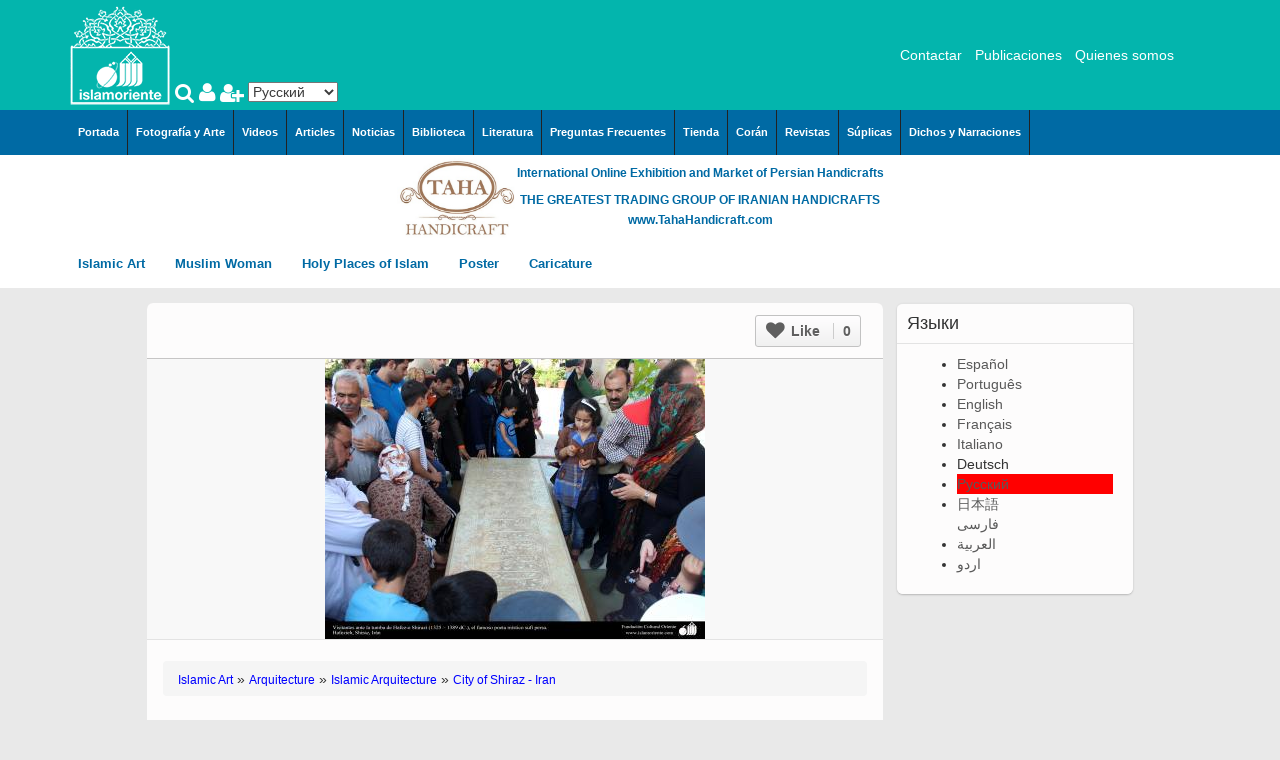

--- FILE ---
content_type: text/html; charset=utf-8
request_url: https://fotografia.islamoriente.com/ru/content/%D0%BC%D0%B0%D0%B2%D0%B7%D0%BE%D0%BB%D0%B5%D0%B9-%D1%85%D0%B0%D1%84%D0%B8%D0%B7%D0%B0-%D1%88%D0%B8%D1%80%D0%B0%D0%B7%D0%B8-%D0%B8%D0%B7%D0%B2%D0%B5%D1%81%D1%82%D0%BD%D1%8B%D0%B9-%D0%BF%D0%BE%D1%8D%D1%82-%D0%BC%D0%B8%D1%81%D1%82%D0%B8%D0%BA%D0%B8-%D0%BF%D0%B5%D1%80%D1%81%D0%B8%D0%B4%D1%81%D0%BA%D0%B8%D0%B9-%D1%81%D1%83%D1%84%D0%B8%D0%B9-%D1%88%D0%B8%D1%80%D0%B0%D0%B7-1325-%D0%B8-1389-28
body_size: 20778
content:
<!DOCTYPE html>
<html lang=ru dir="ltr">
<head>
    <meta http-equiv="Content-Type" content="text/html; charset=utf-8" />
<link rel="shortcut icon" href="https://fotografia.islamoriente.com/sites/default/files/_-islamoriente_0.png" type="image/png" />
<meta name="description" content="Исламское искусство , Облицовка кафельной плиткой , Каши Кари ,Стена , Потолок , Купол , Мавзолей &quot; Хафиз Ширази &quot;, Известный поэт мистики , Шираз" />
<meta name="keywords" content="Исламское искусство , Облицовка кафельной плиткой , Каши Кари ,Стена , Потолок , Купол , Мавзолей &quot; Хафиз Ширази &quot;, Известный поэт мистики , Шираз" />
<meta name="generator" content="Drupal 7 (https://www.drupal.org)" />
<link rel="canonical" href="https://fotografia.islamoriente.com/ru/content/%D0%BC%D0%B0%D0%B2%D0%B7%D0%BE%D0%BB%D0%B5%D0%B9-%D1%85%D0%B0%D1%84%D0%B8%D0%B7%D0%B0-%D1%88%D0%B8%D1%80%D0%B0%D0%B7%D0%B8-%D0%B8%D0%B7%D0%B2%D0%B5%D1%81%D1%82%D0%BD%D1%8B%D0%B9-%D0%BF%D0%BE%D1%8D%D1%82-%D0%BC%D0%B8%D1%81%D1%82%D0%B8%D0%BA%D0%B8-%D0%BF%D0%B5%D1%80%D1%81%D0%B8%D0%B4%D1%81%D0%BA%D0%B8%D0%B9-%D1%81%D1%83%D1%84%D0%B8%D0%B9-%D1%88%D0%B8%D1%80%D0%B0%D0%B7-1325-%D0%B8-1389-28" />
<link rel="shortlink" href="https://fotografia.islamoriente.com/ru/node/43142" />
  <title>Мавзолей Хафиза Ширази , известный поэт мистики , персидский суфий - Шираз - (1325 и 1389) - 28 | Galería de Arte Islámico y Fotografía</title>
  <meta name="viewport" content="width=device-width, initial-scale=1, minimum-scale=1, maximum-scale=1" />
  
      <link href="https://fotografia.islamoriente.com/sites/all/libraries/bootstrap/css/bootstrap.min.css" rel="stylesheet">
        <link href="https://fotografia.islamoriente.com/sites/all/libraries/awesome/css/font-awesome.min.css" rel="stylesheet">
    
  <link type="text/css" rel="stylesheet" href="https://fotografia.islamoriente.com/sites/default/files/css/css_xE-rWrJf-fncB6ztZfd2huxqgxu4WO-qwma6Xer30m4.css" media="all" />
<link type="text/css" rel="stylesheet" href="https://fotografia.islamoriente.com/sites/default/files/css/css_TsVRTbLFUpEZAfw-_bWPJu840QT523CPjUVJ5MRWfyk.css" media="all" />
<link type="text/css" rel="stylesheet" href="https://fotografia.islamoriente.com/sites/default/files/css/css_yRistlx7ZhticVHj3Pytrn2o5Dtp--z_y-iQO7NH1D0.css" media="all" />
<link type="text/css" rel="stylesheet" href="https://cdnjs.cloudflare.com/ajax/libs/font-awesome/4.4.0/css/font-awesome.min.css" media="all" />
<link type="text/css" rel="stylesheet" href="https://fotografia.islamoriente.com/sites/default/files/css/css_3GJ2ePXiAU-xr1JkZ6-w-FgAE03lL-DDESny6gFOEEw.css" media="all" />
<link type="text/css" rel="stylesheet" href="https://fotografia.islamoriente.com/sites/default/files/css/css_bVIckaLGNraV8iTzzwgc0Z2o8zCAjnRCu4vCvfUO-v0.css" media="all" />
            <style type="text/css">
  /* 
  body{
      background:url(https://fotografia.islamoriente.com/sites/all/themes/pinboard2/bg/bg26.jpg);
    }
 */
  </style>
    <!--[if lt IE 9]>
    <script src="//html5shim.googlecode.com/svn/trunk/html5.js"></script>
  <![endif]-->
  <script type="text/javascript" src="https://fotografia.islamoriente.com/sites/default/files/js/js_mOx0WHl6cNZI0fqrVldT0Ay6Zv7VRFDm9LexZoNN_NI.js"></script>
<script type="text/javascript">
<!--//--><![CDATA[//><!--
jQuery.migrateMute=true;jQuery.migrateTrace=false;
//--><!]]>
</script>
<script type="text/javascript" src="https://fotografia.islamoriente.com/sites/default/files/js/js_bj8aLgXkuGq1Ao0IA5u3fJcg2JYAiq9U-UtBRf0goSc.js"></script>
<script type="text/javascript" src="https://fotografia.islamoriente.com/sites/default/files/js/js_R9UbiVw2xuTUI0GZoaqMDOdX0lrZtgX-ono8RVOUEVc.js"></script>
<script type="text/javascript" src="https://fotografia.islamoriente.com/sites/default/files/js/js_DzhUNMqcfBSwRCdWfrQskbXheMcvyaTVAO4e-z4nUq4.js"></script>
<script type="text/javascript">
<!--//--><![CDATA[//><!--

(function ($) {



$(document).ready(function(){

  Drupal.pin_image_resize(0);

var $container = $('.pin_page:has(.pinbox)');
  
  // 	Expand Pin
	$('.expandpin').click(function(event) {
	  var vs = $(event.target).closest(".photo");
	  vs.find('.aphoto').css({height:vs.attr("ajax-height")});
	  vs.animate({height: vs.attr("ajax-height") }, 0, function() { $container.masonry(); } );
	  $(this).hide();
	});

        
  $container.masonry({
    itemSelector: '.pinbox',
    columnWidth: 0
    
  });
  $('.pin_page ul.pager').css({ display: 'none' });
      
  
  $container.infinitescroll({
    navSelector  : 'ul.pager',
    nextSelector : 'ul.pager .pager-next a',
    itemSelector : '.pinbox',
    bufferPx     : 40,
    //animate      : true, 
    loading: {
      msgText: "<em>Loading the next set of posts...</em>",
      finishedMsg: 'No more pins to load.',
      img: 'https://fotografia.islamoriente.com/sites/all/themes/pinitall/img/load.gif'
    },
    state: {currPage: 0},
    path: function (path) {
      var href1 = $('ul.pager .pager-next a').attr('href');
      var href2 = href1.match(/^(.*?page=)1(.*|$)/).slice(1);
      var href3 = href2[0].replace('page=', 'page=' + path);
      href1 = [href3];
      return href1;
    },
  }, // trigger Masonry as a callback
    function( newElements ) {
      Drupal.PinImagesLoad();
      var $newElems = $( newElements ).css({ opacity: 0 });
      window.a_second++;
      $newElems.addClass('second_'+a_second);
      $newElems.animate({ opacity: 1 }, 0);
      $container.masonry( 'appended', $newElems, true );
      
      if (checkBrowser()) { 
        $('.pinbox .aphoto:not(.pinajs)').click(Drupal.pin_image_click).addClass("pinajs"); 
        $('.pinbox .field-name-body:not(.pinajs)').click(Drupal.pin_text_click).addClass("pinajs");
      }
      
      Drupal.pin_image_resize(1);
      Drupal.pia_like();
	    Drupal.pin_image_set_show_action();
	  
    }
  );
    
    
  //$container.imagesLoaded(function(){
  //});
    
    
  
  if (checkBrowser()){ 
    
    
    
    //$('.tab-block ul.tabs a').click(Drupal.link_click_ovr);
    
    $('.inovr').click(Drupal.link_click_ovr);
 	  $('body.ovr, .close_icon .fa').click(function(event) {
      //if (!$(event.target).closest('.pin_container iframe').length && $('.pin_container iframe').length && $('.pinbox .photo a').length) { 
      if (!$(event.target).closest('.node_pin_page .left').length && !$(event.target).closest('.node_pin_page .right').length && !$(event.target).closest('.node_pin_page .center').length && !$(event.target).closest('.overlay-block').length) {
        history.back();
      }
    });
    $('.overlay-f-block i.cl').click(function(event) {
        $(".overlay-f-block").addClass("closed").stop().animate({'opacity': 0}, 300, function(){history.back();});
    });
  }

  var $containerb1 = $('.board_pin'); 
        
  $containerb1.masonry({
    itemSelector: '.field',
    columnWidth: 0
    
  });
  //          $('ul.pager').css({ display: 'none' });

  $containerb1.infinitescroll({
    navSelector  : '.pia_blk1_n',
    nextSelector : '.pia_blk1_n a',
    itemSelector : '.field-name-field-image',
    bufferPx     : 40,
    //animate      : true, 
    behavior: 'local',
    binder: $containerb1,
    loading: {
      msgText: "",
      finishedMsg: "",
      img: 'https://fotografia.islamoriente.com/sites/all/themes/pinitall/img/load.gif'
    },
    state: {currPage: 0},
    path: function (path) {
      var href1 = $('.pia_blk1_n a').attr('href');
      href1 = href1 + '/' + path;
      return href1;
    },
  }, // trigger Masonry as a callback
    function( newElements ) {
      var $newElems = $( newElements ).css({ opacity: 0 });
      window.a_second++;
      $newElems.addClass('second_'+a_second);
      $newElems.animate({ opacity: 1 }, 0);
      $containerb1.masonry( 'appended', $newElems, true );
      
      
    }
  );
  
  var $containerb2 = $('.view-similarterms');
  $containerb2.masonry({
    itemSelector: '.pinbox',
    columnWidth: 0
    
  });

  
  $containerb2.infinitescroll({
    navSelector  : 'ul.pager',
    nextSelector : 'ul.pager .pager-next a',
    itemSelector : '.pinbox',
    bufferPx     : 40,
    //animate      : true, 
    loading: {
      msgText: "<em>Loading the next set of posts...</em>",
      finishedMsg: 'No more pins to load.',
      img: 'https://fotografia.islamoriente.com/sites/all/themes/pinitall/img/load.gif'
    },
    state: {currPage: 0},
    path: function (path) {
      var href1 = $('ul.pager .pager-next a').attr('href');
      var href2 = href1.match(/^(.*?page=)1(.*|$)/).slice(1);
      var href3 = href2[0].replace('page=', 'page=' + path);
      href1 = [href3];
      return href1;
    },
  }, // trigger Masonry as a callback
    function( newElements ) {
      Drupal.PinImagesLoad();
      var $newElems = $( newElements ).css({ opacity: 0 });
      window.a_second++;
      $newElems.addClass('second_'+a_second);
      $newElems.animate({ opacity: 1 }, 0);
      $containerb2.masonry( 'appended', $newElems, true );
      
      Drupal.pin_image_resize(1);
      Drupal.pia_like();
	    Drupal.pin_image_set_show_action();
    }
  );
    
    
  //$container.imagesLoaded(function(){
  //});
    
    

});
 
})(jQuery);


//--><!]]>
</script>
<script type="text/javascript" src="https://fotografia.islamoriente.com/sites/default/files/js/js_nqzUfI_DVN7ijsZ-bD3vuHlGZpZO0xYw3p7j2qALMdU.js"></script>
<script type="text/javascript">
<!--//--><![CDATA[//><!--
jQuery.extend(Drupal.settings, {"basePath":"\/","pathPrefix":"ru\/","setHasJsCookie":0,"ajaxPageState":{"theme":"pinitall","theme_token":"928m_DmfM6NZvIOgFh9K2Ldoni_2Sz1GV6hwDlTgbzs","js":{"sites\/all\/modules\/jquery_update\/replace\/jquery\/1.12\/jquery.min.js":1,"0":1,"sites\/all\/modules\/jquery_update\/replace\/jquery-migrate\/1\/jquery-migrate.min.js":1,"misc\/jquery-extend-3.4.0.js":1,"misc\/jquery-html-prefilter-3.5.0-backport.js":1,"misc\/jquery.once.js":1,"misc\/drupal.js":1,"sites\/all\/modules\/jquery_update\/js\/jquery_browser.js":1,"sites\/all\/modules\/admin_menu\/admin_devel\/admin_devel.js":1,"public:\/\/languages\/ru_N0gIilenYU-HeHydFPFPQsjYEykFEvnfflidKkHrjRE.js":1,"sites\/all\/modules\/captcha\/captcha.js":1,"sites\/all\/modules\/rate\/rate.js":1,"sites\/all\/modules\/tb_megamenu\/js\/tb-megamenu-frontend.js":1,"sites\/all\/modules\/tb_megamenu\/js\/tb-megamenu-touch.js":1,"sites\/all\/modules\/lang_dropdown\/lang_dropdown.js":1,"misc\/textarea.js":1,"1":1,"sites\/all\/themes\/pinitall\/js\/masonry.pkgd.min.js":1,"sites\/all\/themes\/pinitall\/js\/jquery.infinitescroll.js":1,"sites\/all\/themes\/pinitall\/js\/jquery.imgCenter.js":1,"sites\/all\/themes\/pinitall\/chosen\/chosen.jquery.js":1,"sites\/all\/themes\/pinitall\/js\/google_map_field_setter.js":1,"sites\/all\/themes\/pinitall\/js\/jquery.fitvids.js":1,"sites\/all\/themes\/pinitall\/js\/like.js":1,"sites\/all\/themes\/pinitall\/js\/main.js":1},"css":{"modules\/system\/system.base.css":1,"modules\/system\/system.menus.css":1,"modules\/system\/system.messages.css":1,"modules\/system\/system.theme.css":1,"modules\/comment\/comment.css":1,"modules\/field\/theme\/field.css":1,"modules\/node\/node.css":1,"modules\/search\/search.css":1,"modules\/user\/user.css":1,"sites\/all\/modules\/views\/css\/views.css":1,"sites\/all\/modules\/ctools\/css\/ctools.css":1,"sites\/all\/modules\/rate\/rate.css":1,"sites\/all\/modules\/rate\/templates\/thumbs-up\/thumbs-up.css":1,"https:\/\/cdnjs.cloudflare.com\/ajax\/libs\/font-awesome\/4.4.0\/css\/font-awesome.min.css":1,"sites\/all\/modules\/tb_megamenu\/css\/bootstrap.css":1,"sites\/all\/modules\/tb_megamenu\/css\/base.css":1,"sites\/all\/modules\/tb_megamenu\/css\/default.css":1,"sites\/all\/modules\/tb_megamenu\/css\/compatibility.css":1,"modules\/locale\/locale.css":1,"sites\/all\/modules\/lang_dropdown\/lang_dropdown.css":1,"sites\/all\/themes\/pinitall\/chosen\/chosen.min.css":1,"sites\/all\/themes\/pinitall\/css\/style.css":1,"sites\/all\/themes\/pinitall\/css\/colors.css":1}},"rate":{"basePath":"\/ru\/rate\/vote\/js?language=fa","destination":"node\/43114?language=fa"},"urlIsAjaxTrusted":{"\/ru\/content\/%D0%BC%D0%B0%D0%B2%D0%B7%D0%BE%D0%BB%D0%B5%D0%B9-%D1%85%D0%B0%D1%84%D0%B8%D0%B7%D0%B0-%D1%88%D0%B8%D1%80%D0%B0%D0%B7%D0%B8-%D0%B8%D0%B7%D0%B2%D0%B5%D1%81%D1%82%D0%BD%D1%8B%D0%B9-%D0%BF%D0%BE%D1%8D%D1%82-%D0%BC%D0%B8%D1%81%D1%82%D0%B8%D0%BA%D0%B8-%D0%BF%D0%B5%D1%80%D1%81%D0%B8%D0%B4%D1%81%D0%BA%D0%B8%D0%B9-%D1%81%D1%83%D1%84%D0%B8%D0%B9-%D1%88%D0%B8%D1%80%D0%B0%D0%B7-1325-%D0%B8-1389-28":true,"\/ru\/comment\/reply\/43142":true}});
//--><!]]>
</script>

</head>
<body class="html not-front not-logged-in no-sidebars page-node page-node- page-node-43142 node-type-pin i18n-ru" >
  <div id="skip-link">
    <a href="#main-content" class="element-invisible element-focusable">Перейти к основному содержанию</a>
  </div>
    <div class="saeed_ad" style="position:absolute;top:0;left:0;right:0;bottom:0;background-color:transparent;display:none;z-index:100px;">
</div>
<div class="logo_search_background">
	<div class="logo_search container">
		
		<div class="logo_islam">
							<div id="logo">
					<a href="/ru" title="Главная"><img src="https://fotografia.islamoriente.com/sites/default/files/22222_0.png"/></a>
				</div>
					</div>
		
		<div class="search_islam">
			<a title="Search Islamoriente" href="javascript:void(0)" class="islam_search_hover">
				<i class="fa fa-search"></i>
			</a>
			<div class="search_show_islam">
				  <div class="region region-search">
    <div id="block-search-form" class="block block-search">        <form action="/ru/content/%D0%BC%D0%B0%D0%B2%D0%B7%D0%BE%D0%BB%D0%B5%D0%B9-%D1%85%D0%B0%D1%84%D0%B8%D0%B7%D0%B0-%D1%88%D0%B8%D1%80%D0%B0%D0%B7%D0%B8-%D0%B8%D0%B7%D0%B2%D0%B5%D1%81%D1%82%D0%BD%D1%8B%D0%B9-%D0%BF%D0%BE%D1%8D%D1%82-%D0%BC%D0%B8%D1%81%D1%82%D0%B8%D0%BA%D0%B8-%D0%BF%D0%B5%D1%80%D1%81%D0%B8%D0%B4%D1%81%D0%BA%D0%B8%D0%B9-%D1%81%D1%83%D1%84%D0%B8%D0%B9-%D1%88%D0%B8%D1%80%D0%B0%D0%B7-1325-%D0%B8-1389-28" method="post" id="search-block-form" accept-charset="UTF-8"><div><div class="container-inline">
      <h2 class="element-invisible">Форма поиска</h2>
    <div class="form-item form-type-textfield form-item-search-block-form">
  <label class="element-invisible" for="edit-search-block-form--2">Поиск </label>
 <input title="Введите ключевые слова для поиска." type="text" id="edit-search-block-form--2" name="search_block_form" value="" size="15" maxlength="128" class="form-text" />
</div>
<div class="form-actions form-wrapper" id="edit-actions--2"><input type="submit" id="edit-submit--2" name="op" value="Поиск" class="form-submit" /></div><input type="hidden" name="form_build_id" value="form-9CwhPRJDchEhL6ypRL4LPmuy9p8Vu1cRjmDsCBuPbks" />
<input type="hidden" name="form_id" value="search_block_form" />
</div>
</div></form></div>  </div>
			</div>
						<a id="userloginm" class="inovr" href="/ru/user"><i class="fa fa-user"></i></a>
			<a id="userregisterm" class="inovr" href="/ru/user/register"><i class="fa fa-user-plus"></i></a>
					</div>
		
				
		<div class="select_language_islam">
				  <div class="region region-select-language">
    <div id="block-lang-dropdown-language" class="block block-lang-dropdown">        <form class="lang_dropdown_form language" id="lang_dropdown_form_language" action="/ru/content/%D0%BC%D0%B0%D0%B2%D0%B7%D0%BE%D0%BB%D0%B5%D0%B9-%D1%85%D0%B0%D1%84%D0%B8%D0%B7%D0%B0-%D1%88%D0%B8%D1%80%D0%B0%D0%B7%D0%B8-%D0%B8%D0%B7%D0%B2%D0%B5%D1%81%D1%82%D0%BD%D1%8B%D0%B9-%D0%BF%D0%BE%D1%8D%D1%82-%D0%BC%D0%B8%D1%81%D1%82%D0%B8%D0%BA%D0%B8-%D0%BF%D0%B5%D1%80%D1%81%D0%B8%D0%B4%D1%81%D0%BA%D0%B8%D0%B9-%D1%81%D1%83%D1%84%D0%B8%D0%B9-%D1%88%D0%B8%D1%80%D0%B0%D0%B7-1325-%D0%B8-1389-28" method="post" accept-charset="UTF-8"><div><div class="form-item form-type-select form-item-lang-dropdown-select">
 <select class="lang-dropdown-select-element form-select" id="lang-dropdown-select-language" style="width:90px" name="lang_dropdown_select"><option value="es">Español</option><option value="pt-br">Português</option><option value="en">English</option><option value="fr">Français</option><option value="it">Italiano</option><option value="de">Deutsch</option><option value="ru" selected="selected">Русский</option><option value="ja">日本語</option><option value="fa">فارسی</option><option value="ar">العربية</option><option value="ur">اردو</option></select>
</div>
<input type="hidden" name="es" value="/es/node/43142" />
<input type="hidden" name="pt-br" value="/pt-br/node/43142" />
<input type="hidden" name="en" value="/en/node/43142" />
<input type="hidden" name="fr" value="/fr/node/43142" />
<input type="hidden" name="it" value="/it/node/43142" />
<input type="hidden" name="de" value="/de/node/43142" />
<input type="hidden" name="ru" value="/ru/content/%D0%BC%D0%B0%D0%B2%D0%B7%D0%BE%D0%BB%D0%B5%D0%B9-%D1%85%D0%B0%D1%84%D0%B8%D0%B7%D0%B0-%D1%88%D0%B8%D1%80%D0%B0%D0%B7%D0%B8-%D0%B8%D0%B7%D0%B2%D0%B5%D1%81%D1%82%D0%BD%D1%8B%D0%B9-%D0%BF%D0%BE%D1%8D%D1%82-%D0%BC%D0%B8%D1%81%D1%82%D0%B8%D0%BA%D0%B8-%D0%BF%D0%B5%D1%80%D1%81%D0%B8%D0%B4%D1%81%D0%BA%D0%B8%D0%B9-%D1%81%D1%83%D1%84%D0%B8%D0%B9-%D1%88%D0%B8%D1%80%D0%B0%D0%B7-1325-%D0%B8-1389-28" />
<input type="hidden" name="ja" value="/ja/node/43142" />
<input type="hidden" name="fa" value="/fa/node/43142" />
<input type="hidden" name="ar" value="/ar/node/43142" />
<input type="hidden" name="ur" value="/ur/node/43142" />
<noscript><div>
<input type="submit" id="edit-submit--3" name="op" value="Пуск" class="form-submit" />
</div></noscript><input type="hidden" name="form_build_id" value="form-1qno3hgfLluMHmpnWh9wL1I9BPexdGeSRQdHWsTcUDE" />
<input type="hidden" name="form_id" value="lang_dropdown_form" />
</div></form></div>  </div>
		</div>
		
				
		<div class="site_title_islam">
          <h2><a href="/ru" title="Главная"></a></h2>
          <div class="site_description_islam"></div>
        </div>
		
				
		<div class="links_islam">
				  <div class="region region-links">
    <div id="block-menu-menu-links" class="block block-menu">        <ul class="menu"><li class="first leaf"><a href="//islamoriente.com/Contacto%20R%C3%A1pido" title="">Contactar</a></li>
<li class="leaf"><a href="//islamoriente.com/Publicaciones" title="">Publicaciones</a></li>
<li class="last leaf"><a href="//islamoriente.com/content/page/quienes-somos" title="">Quienes somos</a></li>
</ul></div>  </div>
		</div>
		
				
	</div>
</div>

<div class="mega_menu_islam_background">	
    <div id="mega_menu_islam" class="container">
              <div class="region region-menu">
    <div id="block-tb-megamenu-menu-global-menu" class="block block-tb-megamenu">        <div  class="tb-megamenu tb-megamenu-menu-global-menu" role="navigation" aria-label="Main navigation">
      <button data-target=".nav-collapse" data-toggle="collapse" class="btn btn-navbar tb-megamenu-button" type="button">
      <i class="fa fa-reorder"></i>
    </button>
    <div class="nav-collapse  always-show">
    <ul  class="tb-megamenu-nav nav level-0 items-13">
    <li  data-id="1181" data-level="1" data-type="menu_item" data-class="" data-xicon="" data-caption="" data-alignsub="" data-group="0" data-hidewcol="0" data-hidesub="0" class="tb-megamenu-item level-1 mega">
          <a href="http://www.islamoriente.com/"  title="Portada">
                Portada                      </a>
          </li>

  <li  data-id="1192" data-level="1" data-type="menu_item" data-class="" data-xicon="" data-caption="" data-alignsub="" data-group="0" data-hidewcol="0" data-hidesub="0" class="tb-megamenu-item level-1 mega">
          <a href="http://fotografia.islamoriente.com/"  title="Fotografía y Arte">
                Fotografía y Arte                      </a>
          </li>

  <li  data-id="1185" data-level="1" data-type="menu_item" data-class="" data-xicon="" data-caption="" data-alignsub="" data-group="0" data-hidewcol="0" data-hidesub="0" class="tb-megamenu-item level-1 mega">
          <a href="http://video.islamoriente.com/"  title="Videos">
                Videos                      </a>
          </li>

  <li  data-id="1183" data-level="1" data-type="menu_item" data-class="" data-xicon="" data-caption="" data-alignsub="" data-group="0" data-hidewcol="0" data-hidesub="0" class="tb-megamenu-item level-1 mega">
          <a href="http://articulo.islamoriente.com/"  title="Articles">
                Articles                      </a>
          </li>

  <li  data-id="1182" data-level="1" data-type="menu_item" data-class="" data-xicon="" data-caption="" data-alignsub="" data-group="0" data-hidewcol="0" data-hidesub="0" class="tb-megamenu-item level-1 mega">
          <a href="http://www.islamoriente.com/news"  title="Noticias">
                Noticias                      </a>
          </li>

  <li  data-id="1186" data-level="1" data-type="menu_item" data-class="" data-xicon="" data-caption="" data-alignsub="" data-group="0" data-hidewcol="0" data-hidesub="0" class="tb-megamenu-item level-1 mega">
          <a href="http://www.islamoriente.com/library"  title="Biblioteca">
                Biblioteca                      </a>
          </li>

  <li  data-id="1184" data-level="1" data-type="menu_item" data-class="" data-xicon="" data-caption="" data-alignsub="" data-group="0" data-hidewcol="0" data-hidesub="0" class="tb-megamenu-item level-1 mega">
          <a href="http://literatura.islamoriente.com/"  title="Literatura">
                Literatura                      </a>
          </li>

  <li  data-id="1191" data-level="1" data-type="menu_item" data-class="" data-xicon="" data-caption="" data-alignsub="" data-group="0" data-hidewcol="0" data-hidesub="0" class="tb-megamenu-item level-1 mega">
          <a href="http://www.faq.islamoriente.com/"  title="Preguntas Frecuentes">
                Preguntas Frecuentes                      </a>
          </li>

  <li  data-id="1193" data-level="1" data-type="menu_item" data-class="" data-xicon="" data-caption="" data-alignsub="" data-group="0" data-hidewcol="0" data-hidesub="0" class="tb-megamenu-item level-1 mega">
          <a href="http://tienda.islamoriente.com/"  title="Tienda">
                Tienda                      </a>
          </li>

  <li  data-id="1190" data-level="1" data-type="menu_item" data-class="" data-xicon="" data-caption="" data-alignsub="" data-group="0" data-hidewcol="0" data-hidesub="0" class="tb-megamenu-item level-1 mega">
          <a href="http://www.islamoriente.com/quran/index"  title="Corán">
                Corán                      </a>
          </li>

  <li  data-id="1188" data-level="1" data-type="menu_item" data-class="" data-xicon="" data-caption="" data-alignsub="" data-group="0" data-hidewcol="0" data-hidesub="0" class="tb-megamenu-item level-1 mega">
          <a href="http://www.islamoriente.com/content/page/magazines"  title="Revistas">
                Revistas                      </a>
          </li>

  <li  data-id="1189" data-level="1" data-type="menu_item" data-class="" data-xicon="" data-caption="" data-alignsub="" data-group="0" data-hidewcol="0" data-hidesub="0" class="tb-megamenu-item level-1 mega">
          <a href="http://www.islamoriente.com/duas"  title="Súplicas">
                Súplicas                      </a>
          </li>

  <li  data-id="1187" data-level="1" data-type="menu_item" data-class="" data-xicon="" data-caption="" data-alignsub="" data-group="0" data-hidewcol="0" data-hidesub="0" class="tb-megamenu-item level-1 mega">
          <a href="http://hadiz.islamoriente.com/"  title="Dichos y Narraciones">
                Dichos y Narraciones                      </a>
          </li>
</ul>
      </div>
  </div>
</div>  </div>
    </div>
</div>

    <div class="tahahandicraft">
        <div class="tahahandicraft-logo">
            <a href="//tahahandicraft.com" target="_blank"><img class="tahahandicraft-image" src="//fotografia.islamoriente.com/sites/all/themes/pinitall/taha.jpg" width="150" height="115" /></a>
        </div>
        <div>
			<p class="tahahandicraft-title">International Online Exhibition and Market of Persian Handicrafts</p>
			<p class="tahahandicraft-intro">THE GREATEST TRADING GROUP OF IRANIAN HANDICRAFTS </p>
			<p class="tahahandicraft-link"><a href="//tahahandicraft.com">www.TahaHandicraft.com</a></p>
        </div>
    </div>
	
<article>

	<div class="mega_category_islam_background">	
		<div id="mega_category_islam" class="container">
				  <div class="region region-category">
    <div id="block-tb-megamenu-menu-gallery" class="block block-tb-megamenu">        <div  class="tb-megamenu tb-megamenu-menu-gallery" role="navigation" aria-label="Main navigation">
      <button data-target=".nav-collapse" data-toggle="collapse" class="btn btn-navbar tb-megamenu-button" type="button">
      <i class="fa fa-reorder"></i>
    </button>
    <div class="nav-collapse  always-show">
    <ul  class="tb-megamenu-nav nav level-0 items-5">
    <li  data-id="1742" data-level="1" data-type="menu_item" data-class="" data-xicon="" data-caption="" data-alignsub="" data-group="0" data-hidewcol="0" data-hidesub="0" class="tb-megamenu-item level-1 mega dropdown">
          <a href="/ru/gallery/islamic-art"  class="dropdown-toggle" title="Islamic Art">
                Islamic Art                  <span class="caret"></span>
                      </a>
        <div  data-class="" data-width="" class="tb-megamenu-submenu dropdown-menu mega-dropdown-menu nav-child">
  <div class="mega-dropdown-inner">
    <div  class="tb-megamenu-row row-fluid">
  <div  data-class="" data-width="12" data-hidewcol="0" id="tb-megamenu-column-10" class="tb-megamenu-column span12  mega-col-nav">
  <div class="tb-megamenu-column-inner mega-inner clearfix">
        <ul  class="tb-megamenu-subnav mega-nav level-1 items-8">
    <li  data-id="1743" data-level="2" data-type="menu_item" data-class="" data-xicon="" data-caption="" data-alignsub="" data-group="0" data-hidewcol="0" data-hidesub="0" class="tb-megamenu-item level-2 mega dropdown-submenu">
          <a href="/ru/gallery/arquitecture"  class="dropdown-toggle" title="Arquitecture">
                Arquitecture                  <span class="caret"></span>
                      </a>
        <div  data-class="" data-width="" class="tb-megamenu-submenu dropdown-menu mega-dropdown-menu nav-child">
  <div class="mega-dropdown-inner">
    <div  class="tb-megamenu-row row-fluid">
  <div  data-class="" data-width="12" data-hidewcol="0" id="tb-megamenu-column-2" class="tb-megamenu-column span12  mega-col-nav">
  <div class="tb-megamenu-column-inner mega-inner clearfix">
        <ul  class="tb-megamenu-subnav mega-nav level-2 items-2">
    <li  data-id="1744" data-level="3" data-type="menu_item" data-class="" data-xicon="" data-caption="" data-alignsub="" data-group="0" data-hidewcol="0" data-hidesub="0" class="tb-megamenu-item level-3 mega dropdown-submenu">
          <a href="/ru/gallery/islamic-arquitecture"  class="dropdown-toggle" title="Islamic Arquitecture">
                Islamic Arquitecture                  <span class="caret"></span>
                      </a>
        <div  data-class="" data-width="" class="tb-megamenu-submenu dropdown-menu mega-dropdown-menu nav-child">
  <div class="mega-dropdown-inner">
    <div  class="tb-megamenu-row row-fluid">
  <div  data-class="" data-width="12" data-hidewcol="0" id="tb-megamenu-column-1" class="tb-megamenu-column span12  mega-col-nav">
  <div class="tb-megamenu-column-inner mega-inner clearfix">
        <ul  class="tb-megamenu-subnav mega-nav level-3 items-10">
    <li  data-id="1745" data-level="4" data-type="menu_item" data-class="" data-xicon="" data-caption="" data-alignsub="" data-group="0" data-hidewcol="0" data-hidesub="0" class="tb-megamenu-item level-4 mega">
          <a href="/ru/gallery/arte-islamic-architecture-painting"  title="Arte &amp; Islamic Architecture in painting">
                Arte &amp; Islamic Architecture in painting                      </a>
          </li>

  <li  data-id="1746" data-level="4" data-type="menu_item" data-class="" data-xicon="" data-caption="" data-alignsub="" data-group="0" data-hidewcol="0" data-hidesub="0" class="tb-megamenu-item level-4 mega">
          <a href="/ru/gallery/islamic-mosaics-and-decorative-tile-kashi-kari"  title="Islamic mosaics and decorative tile (Kashi Kari)">
                Islamic mosaics and decorative tile (Kashi Kari)                      </a>
          </li>

  <li  data-id="1747" data-level="4" data-type="menu_item" data-class="" data-xicon="" data-caption="" data-alignsub="" data-group="0" data-hidewcol="0" data-hidesub="0" class="tb-megamenu-item level-4 mega">
          <a href="/ru/gallery/islamic-mogarabas-moqarnas-kari"  title="Islamic Mogarabas (Moqarnas Kari)">
                Islamic Mogarabas (Moqarnas Kari)                      </a>
          </li>

  <li  data-id="1748" data-level="4" data-type="menu_item" data-class="" data-xicon="" data-caption="" data-alignsub="" data-group="0" data-hidewcol="0" data-hidesub="0" class="tb-megamenu-item level-4 mega">
          <a href="/ru/gallery/arte-con-espejos-incrustados-aine-kari"  title="Arte con espejos incrustados (aine kari)">
                Arte con espejos incrustados (aine kari)                      </a>
          </li>

  <li  data-id="1749" data-level="4" data-type="menu_item" data-class="" data-xicon="" data-caption="" data-alignsub="" data-group="0" data-hidewcol="0" data-hidesub="0" class="tb-megamenu-item level-4 mega">
          <a href="/ru/gallery/city-isfahan-iran"  title="City of Isfahan - Iran">
                City of Isfahan - Iran                      </a>
          </li>

  <li  data-id="1750" data-level="4" data-type="menu_item" data-class="" data-xicon="" data-caption="" data-alignsub="" data-group="0" data-hidewcol="0" data-hidesub="0" class="tb-megamenu-item level-4 mega">
          <a href="/ru/gallery/city-mashhad-iran"  title="City of Mashhad - Iran">
                City of Mashhad - Iran                      </a>
          </li>

  <li  data-id="1751" data-level="4" data-type="menu_item" data-class="" data-xicon="" data-caption="" data-alignsub="" data-group="0" data-hidewcol="0" data-hidesub="0" class="tb-megamenu-item level-4 mega">
          <a href="/ru/gallery/city-shiraz-iran"  title="City of Shiraz - Iran">
                City of Shiraz - Iran                      </a>
          </li>

  <li  data-id="1752" data-level="4" data-type="menu_item" data-class="" data-xicon="" data-caption="" data-alignsub="" data-group="0" data-hidewcol="0" data-hidesub="0" class="tb-megamenu-item level-4 mega">
          <a href="/ru/gallery/other-cities-iran"  title="From other cities of Iran">
                From other cities of Iran                      </a>
          </li>

  <li  data-id="1753" data-level="4" data-type="menu_item" data-class="" data-xicon="" data-caption="" data-alignsub="" data-group="0" data-hidewcol="0" data-hidesub="0" class="tb-megamenu-item level-4 mega">
          <a href="/ru/gallery/mecca-and-medina-%E2%80%93-saudi-arabia"  title="Mecca and Medina – Saudi Arabia">
                Mecca and Medina – Saudi Arabia                      </a>
          </li>

  <li  data-id="1754" data-level="4" data-type="menu_item" data-class="" data-xicon="" data-caption="" data-alignsub="" data-group="0" data-hidewcol="0" data-hidesub="0" class="tb-megamenu-item level-4 mega">
          <a href="/ru/gallery/city-agra-india"  title="City of Agra - India">
                City of Agra - India                      </a>
          </li>
</ul>
  </div>
</div>
</div>
  </div>
</div>
  </li>

  <li  data-id="1755" data-level="3" data-type="menu_item" data-class="" data-xicon="" data-caption="" data-alignsub="" data-group="0" data-hidewcol="0" data-hidesub="0" class="tb-megamenu-item level-3 mega">
          <a href="/ru/gallery/persian-preislamic-arquitecture"  title="Persian Preislamic Arquitecture">
                Persian Preislamic Arquitecture                      </a>
          </li>
</ul>
  </div>
</div>
</div>
  </div>
</div>
  </li>

  <li  data-id="1756" data-level="2" data-type="menu_item" data-class="" data-xicon="" data-caption="" data-alignsub="" data-group="0" data-hidewcol="0" data-hidesub="0" class="tb-megamenu-item level-2 mega dropdown-submenu">
          <a href="/ru/gallery/persian-miniature"  class="dropdown-toggle" title="Persian Miniature">
                Persian Miniature                  <span class="caret"></span>
                      </a>
        <div  data-class="" data-width="" class="tb-megamenu-submenu dropdown-menu mega-dropdown-menu nav-child">
  <div class="mega-dropdown-inner">
    <div  class="tb-megamenu-row row-fluid">
  <div  data-class="" data-width="12" data-hidewcol="0" id="tb-megamenu-column-5" class="tb-megamenu-column span12  mega-col-nav">
  <div class="tb-megamenu-column-inner mega-inner clearfix">
        <ul  class="tb-megamenu-subnav mega-nav level-2 items-12">
    <li  data-id="1757" data-level="3" data-type="menu_item" data-class="" data-xicon="" data-caption="" data-alignsub="" data-group="0" data-hidewcol="0" data-hidesub="0" class="tb-megamenu-item level-3 mega">
          <a href="/ru/gallery/miniatures-prof-m-farshchian"  title="Miniatures by Prof. M. Farshchian">
                Miniatures by Prof. M. Farshchian                      </a>
          </li>

  <li  data-id="1758" data-level="3" data-type="menu_item" data-class="" data-xicon="" data-caption="" data-alignsub="" data-group="0" data-hidewcol="0" data-hidesub="0" class="tb-megamenu-item level-3 mega">
          <a href="/ru/gallery/miniatures-hayy-agha-emami"  title="miniatures by Hayy Agha Emami">
                miniatures by Hayy Agha Emami                      </a>
          </li>

  <li  data-id="1759" data-level="3" data-type="menu_item" data-class="" data-xicon="" data-caption="" data-alignsub="" data-group="0" data-hidewcol="0" data-hidesub="0" class="tb-megamenu-item level-3 mega">
          <a href="/ru/gallery/miniatures-prof-husein-behzad"  title="Miniatures by Prof. Husein Behzad">
                Miniatures by Prof. Husein Behzad                      </a>
          </li>

  <li  data-id="1760" data-level="3" data-type="menu_item" data-class="" data-xicon="" data-caption="" data-alignsub="" data-group="0" data-hidewcol="0" data-hidesub="0" class="tb-megamenu-item level-3 mega">
          <a href="/ru/gallery/miniatures-professor-m-mehregan"  title="Miniatures by Professor M. Mehregan">
                Miniatures by Professor M. Mehregan                      </a>
          </li>

  <li  data-id="1761" data-level="3" data-type="menu_item" data-class="" data-xicon="" data-caption="" data-alignsub="" data-group="0" data-hidewcol="0" data-hidesub="0" class="tb-megamenu-item level-3 mega">
          <a href="/ru/gallery/miniatures-different-artists"  title="Miniatures by different artists">
                Miniatures by different artists                      </a>
          </li>

  <li  data-id="1762" data-level="3" data-type="menu_item" data-class="" data-xicon="" data-caption="" data-alignsub="" data-group="0" data-hidewcol="0" data-hidesub="0" class="tb-megamenu-item level-3 mega">
          <a href="/ru/gallery/miniatures-book-%E2%80%9Cmuraqqa-e-golshan"  title="Miniatures of the Book “Muraqqa-e-Golshan">
                Miniatures of the Book “Muraqqa-e-Golshan                      </a>
          </li>

  <li  data-id="1763" data-level="3" data-type="menu_item" data-class="" data-xicon="" data-caption="" data-alignsub="" data-group="0" data-hidewcol="0" data-hidesub="0" class="tb-megamenu-item level-3 mega">
          <a href="/ru/gallery/miniatures-books-poet-sadi-%E2%80%9Cbustan%E2%80%9D-%E2%80%9Cgolestan%E2%80%9D-and-%E2%80%9Ccolections%E2%80%9D"  title="Miniatures of books of Poet Sadi, “Bustan”, “Golestan” and “Colections”">
                Miniatures of books of Poet Sadi, “Bustan”, “Golestan” and “Colections”                      </a>
          </li>

  <li  data-id="1764" data-level="3" data-type="menu_item" data-class="" data-xicon="" data-caption="" data-alignsub="" data-group="0" data-hidewcol="0" data-hidesub="0" class="tb-megamenu-item level-3 mega dropdown-submenu">
          <a href="/ru/gallery/miniature-books-poet-nezami-ganjavi"  class="dropdown-toggle" title="Miniature of  the books of Poet Nezami Ganjavi">
                Miniature of  the books of Poet Nezami Ganjavi                  <span class="caret"></span>
                      </a>
        <div  data-class="" data-width="" class="tb-megamenu-submenu dropdown-menu mega-dropdown-menu nav-child">
  <div class="mega-dropdown-inner">
    <div  class="tb-megamenu-row row-fluid">
  <div  data-class="" data-width="12" data-hidewcol="0" id="tb-megamenu-column-3" class="tb-megamenu-column span12  mega-col-nav">
  <div class="tb-megamenu-column-inner mega-inner clearfix">
        <ul  class="tb-megamenu-subnav mega-nav level-3 items-1">
    <li  data-id="1765" data-level="4" data-type="menu_item" data-class="" data-xicon="" data-caption="" data-alignsub="" data-group="0" data-hidewcol="0" data-hidesub="0" class="tb-megamenu-item level-4 mega">
          <a href="/ru/gallery/miniatures-book-%E2%80%9Cpany-gany%E2%80%9D"  title="Miniatures of the Book “Pany Gany”">
                Miniatures of the Book “Pany Gany”                      </a>
          </li>
</ul>
  </div>
</div>
</div>
  </div>
</div>
  </li>

  <li  data-id="1766" data-level="3" data-type="menu_item" data-class="" data-xicon="" data-caption="" data-alignsub="" data-group="0" data-hidewcol="0" data-hidesub="0" class="tb-megamenu-item level-3 mega">
          <a href="/ru/gallery/miniatures-different-books"  title="Miniatures of different books">
                Miniatures of different books                      </a>
          </li>

  <li  data-id="1767" data-level="3" data-type="menu_item" data-class="" data-xicon="" data-caption="" data-alignsub="" data-group="0" data-hidewcol="0" data-hidesub="0" class="tb-megamenu-item level-3 mega">
          <a href="/ru/gallery/miniatures-book-%E2%80%9Czafar-name-teimuri%E2%80%9D"  title="Miniatures of the Book “Zafar Name Teimuri”">
                Miniatures of the Book “Zafar Name Teimuri”                      </a>
          </li>

  <li  data-id="1768" data-level="3" data-type="menu_item" data-class="" data-xicon="" data-caption="" data-alignsub="" data-group="0" data-hidewcol="0" data-hidesub="0" class="tb-megamenu-item level-3 mega dropdown-submenu">
          <a href="/ru/gallery/miniatures-different-editions-shahname-ferdowsi"  class="dropdown-toggle" title="Miniatures of different editions of Shahname by Ferdowsi">
                Miniatures of different editions of Shahname by Ferdowsi                  <span class="caret"></span>
                      </a>
        <div  data-class="" data-width="" class="tb-megamenu-submenu dropdown-menu mega-dropdown-menu nav-child">
  <div class="mega-dropdown-inner">
    <div  class="tb-megamenu-row row-fluid">
  <div  data-class="" data-width="12" data-hidewcol="0" id="tb-megamenu-column-4" class="tb-megamenu-column span12  mega-col-nav">
  <div class="tb-megamenu-column-inner mega-inner clearfix">
        <ul  class="tb-megamenu-subnav mega-nav level-3 items-3">
    <li  data-id="1769" data-level="4" data-type="menu_item" data-class="" data-xicon="" data-caption="" data-alignsub="" data-group="0" data-hidewcol="0" data-hidesub="0" class="tb-megamenu-item level-4 mega">
          <a href="/ru/gallery/miniatures-book-%E2%80%9Cshahname-ferdowsi%E2%80%9D-ed-shah-tahmasbi"  title="Miniatures of the book “Shahname by Ferdowsi” (Ed. Shah Tahmasbi)">
                Miniatures of the book “Shahname by Ferdowsi” (Ed. Shah Tahmasbi)                      </a>
          </li>

  <li  data-id="1770" data-level="4" data-type="menu_item" data-class="" data-xicon="" data-caption="" data-alignsub="" data-group="0" data-hidewcol="0" data-hidesub="0" class="tb-megamenu-item level-4 mega">
          <a href="/ru/gallery/vignettes-de-shahname-de-ferdowsi-ed-baysanqori"  title="Vignettes de &quot; Shahname de Ferdowsi &quot; (Ed. Baysanqori )">
                Vignettes de &quot; Shahname de Ferdowsi &quot; (Ed. Baysanqori )                      </a>
          </li>

  <li  data-id="1771" data-level="4" data-type="menu_item" data-class="" data-xicon="" data-caption="" data-alignsub="" data-group="0" data-hidewcol="0" data-hidesub="0" class="tb-megamenu-item level-4 mega">
          <a href="/ru/gallery/miniatures-other-collections-fo-shahname-ferdowsi"  title="Miniatures of other collections fo Shahname by Ferdowsi">
                Miniatures of other collections fo Shahname by Ferdowsi                      </a>
          </li>
</ul>
  </div>
</div>
</div>
  </div>
</div>
  </li>

  <li  data-id="1772" data-level="3" data-type="menu_item" data-class="" data-xicon="" data-caption="" data-alignsub="" data-group="0" data-hidewcol="0" data-hidesub="0" class="tb-megamenu-item level-3 mega">
          <a href="/ru/gallery/miniature-mural"  title="Miniature in Mural">
                Miniature in Mural                      </a>
          </li>
</ul>
  </div>
</div>
</div>
  </div>
</div>
  </li>

  <li  data-id="1773" data-level="2" data-type="menu_item" data-class="" data-xicon="" data-caption="" data-alignsub="" data-group="0" data-hidewcol="0" data-hidesub="0" class="tb-megamenu-item level-2 mega dropdown-submenu">
          <a href="/ru/gallery/tazhib-ornamentation-valuables-pages-and-texts"  class="dropdown-toggle" title="Tazhib (Ornamentation of valuables pages and texts)">
                Tazhib (Ornamentation of valuables pages and texts)                  <span class="caret"></span>
                      </a>
        <div  data-class="" data-width="" class="tb-megamenu-submenu dropdown-menu mega-dropdown-menu nav-child">
  <div class="mega-dropdown-inner">
    <div  class="tb-megamenu-row row-fluid">
  <div  data-class="" data-width="12" data-hidewcol="0" id="tb-megamenu-column-6" class="tb-megamenu-column span12  mega-col-nav">
  <div class="tb-megamenu-column-inner mega-inner clearfix">
        <ul  class="tb-megamenu-subnav mega-nav level-2 items-6">
    <li  data-id="1774" data-level="3" data-type="menu_item" data-class="" data-xicon="" data-caption="" data-alignsub="" data-group="0" data-hidewcol="0" data-hidesub="0" class="tb-megamenu-item level-3 mega">
          <a href="/ru/gallery/tazhib-style-%E2%80%9Cgoshaiesh%E2%80%9D-openning-and-similar"  title="Tazhib, style “Goshaiesh” (Openning) and similar">
                Tazhib, style “Goshaiesh” (Openning) and similar                      </a>
          </li>

  <li  data-id="1775" data-level="3" data-type="menu_item" data-class="" data-xicon="" data-caption="" data-alignsub="" data-group="0" data-hidewcol="0" data-hidesub="0" class="tb-megamenu-item level-3 mega">
          <a href="/ru/gallery/tazhib-style-%E2%80%9Cgol-o-morgh%E2%80%9D-flower-and-bird"  title="Tazhib, style “Gol o Morgh” (the flower and the bird)">
                Tazhib, style “Gol o Morgh” (the flower and the bird)                      </a>
          </li>

  <li  data-id="1776" data-level="3" data-type="menu_item" data-class="" data-xicon="" data-caption="" data-alignsub="" data-group="0" data-hidewcol="0" data-hidesub="0" class="tb-megamenu-item level-3 mega">
          <a href="/ru/gallery/tazhib-toranj-and-shamse-styles-mandala"  title="Tazhib, Toranj and Shamse Styles (Mandala)">
                Tazhib, Toranj and Shamse Styles (Mandala)                      </a>
          </li>

  <li  data-id="1777" data-level="3" data-type="menu_item" data-class="" data-xicon="" data-caption="" data-alignsub="" data-group="0" data-hidewcol="0" data-hidesub="0" class="tb-megamenu-item level-3 mega">
          <a href="/ru/gallery/tazhib-decoration-holy-quran"  title="Tazhib - Decoration of the Holy Quran">
                Tazhib - Decoration of the Holy Quran                      </a>
          </li>

  <li  data-id="1778" data-level="3" data-type="menu_item" data-class="" data-xicon="" data-caption="" data-alignsub="" data-group="0" data-hidewcol="0" data-hidesub="0" class="tb-megamenu-item level-3 mega">
          <a href="/ru/gallery/tazhib-cadre"  title="Tazhib in cadre">
                Tazhib in cadre                      </a>
          </li>

  <li  data-id="1779" data-level="3" data-type="menu_item" data-class="" data-xicon="" data-caption="" data-alignsub="" data-group="0" data-hidewcol="0" data-hidesub="0" class="tb-megamenu-item level-3 mega">
          <a href="/ru/gallery/doing-tazhib"  title="Doing Tazhib">
                Doing Tazhib                      </a>
          </li>
</ul>
  </div>
</div>
</div>
  </div>
</div>
  </li>

  <li  data-id="1780" data-level="2" data-type="menu_item" data-class="" data-xicon="" data-caption="" data-alignsub="" data-group="0" data-hidewcol="0" data-hidesub="0" class="tb-megamenu-item level-2 mega dropdown-submenu">
          <a href="/ru/gallery/islamic-calligraphy"  class="dropdown-toggle" title="Islamic Calligraphy">
                Islamic Calligraphy                  <span class="caret"></span>
                      </a>
        <div  data-class="" data-width="" class="tb-megamenu-submenu dropdown-menu mega-dropdown-menu nav-child">
  <div class="mega-dropdown-inner">
    <div  class="tb-megamenu-row row-fluid">
  <div  data-class="" data-width="12" data-hidewcol="0" id="tb-megamenu-column-7" class="tb-megamenu-column span12  mega-col-nav">
  <div class="tb-megamenu-column-inner mega-inner clearfix">
        <ul  class="tb-megamenu-subnav mega-nav level-2 items-11">
    <li  data-id="1781" data-level="3" data-type="menu_item" data-class="" data-xicon="" data-caption="" data-alignsub="" data-group="0" data-hidewcol="0" data-hidesub="0" class="tb-megamenu-item level-3 mega">
          <a href="/ru/gallery/kufic-calligraphy-%E2%80%93-kufic-style"  title="Kufic Calligraphy – Kufic Style">
                Kufic Calligraphy – Kufic Style                      </a>
          </li>

  <li  data-id="1782" data-level="3" data-type="menu_item" data-class="" data-xicon="" data-caption="" data-alignsub="" data-group="0" data-hidewcol="0" data-hidesub="0" class="tb-megamenu-item level-3 mega">
          <a href="/ru/gallery/islamic-calligraphy-%E2%80%93-%E2%80%9Cdiwani%E2%80%9D-style"  title="Islamic Calligraphy – “Diwani” Style">
                Islamic Calligraphy – “Diwani” Style                      </a>
          </li>

  <li  data-id="1783" data-level="3" data-type="menu_item" data-class="" data-xicon="" data-caption="" data-alignsub="" data-group="0" data-hidewcol="0" data-hidesub="0" class="tb-megamenu-item level-3 mega">
          <a href="/ru/gallery/islamic-calligraphy-%E2%80%93-%E2%80%9Cnaskh%E2%80%9D-style"  title="Islamic Calligraphy – “Naskh” Style">
                Islamic Calligraphy – “Naskh” Style                      </a>
          </li>

  <li  data-id="1784" data-level="3" data-type="menu_item" data-class="" data-xicon="" data-caption="" data-alignsub="" data-group="0" data-hidewcol="0" data-hidesub="0" class="tb-megamenu-item level-3 mega">
          <a href="/ru/gallery/islamic-calligraphy-%E2%80%93-%E2%80%9Cnastaliq%E2%80%9D-style"  title="Islamic Calligraphy – “Nastaliq” style">
                Islamic Calligraphy – “Nastaliq” style                      </a>
          </li>

  <li  data-id="1785" data-level="3" data-type="menu_item" data-class="" data-xicon="" data-caption="" data-alignsub="" data-group="0" data-hidewcol="0" data-hidesub="0" class="tb-megamenu-item level-3 mega">
          <a href="/ru/gallery/islamic-calligraphy-%E2%80%93-%E2%80%9Cmuhaqqeq%E2%80%9D-and-%E2%80%9Croga%E2%80%9D-styles"  title="Islamic Calligraphy – “Muhaqqeq” and “Roga” Styles">
                Islamic Calligraphy – “Muhaqqeq” and “Roga” Styles                      </a>
          </li>

  <li  data-id="1786" data-level="3" data-type="menu_item" data-class="" data-xicon="" data-caption="" data-alignsub="" data-group="0" data-hidewcol="0" data-hidesub="0" class="tb-megamenu-item level-3 mega">
          <a href="/ru/gallery/islamic-calligraphy-%E2%80%9Czuluz%E2%80%9D-style"  title="Islamic Calligraphy “Zuluz” Style">
                Islamic Calligraphy “Zuluz” Style                      </a>
          </li>

  <li  data-id="1787" data-level="3" data-type="menu_item" data-class="" data-xicon="" data-caption="" data-alignsub="" data-group="0" data-hidewcol="0" data-hidesub="0" class="tb-megamenu-item level-3 mega">
          <a href="/ru/gallery/islamic-calligraphy-%E2%80%93-%E2%80%9Ctawqi%E2%80%9D-style"  title="Islamic Calligraphy – “Tawqi” style">
                Islamic Calligraphy – “Tawqi” style                      </a>
          </li>

  <li  data-id="1788" data-level="3" data-type="menu_item" data-class="" data-xicon="" data-caption="" data-alignsub="" data-group="0" data-hidewcol="0" data-hidesub="0" class="tb-megamenu-item level-3 mega">
          <a href="/ru/gallery/calligraphy-bismillah"  title="Calligraphy of Bismillah">
                Calligraphy of Bismillah                      </a>
          </li>

  <li  data-id="1789" data-level="3" data-type="menu_item" data-class="" data-xicon="" data-caption="" data-alignsub="" data-group="0" data-hidewcol="0" data-hidesub="0" class="tb-megamenu-item level-3 mega">
          <a href="/ru/gallery/quranic-calligraphy"  title="Quranic Calligraphy">
                Quranic Calligraphy                      </a>
          </li>

  <li  data-id="1790" data-level="3" data-type="menu_item" data-class="" data-xicon="" data-caption="" data-alignsub="" data-group="0" data-hidewcol="0" data-hidesub="0" class="tb-megamenu-item level-3 mega">
          <a href="/ru/gallery/illustrative-calligraphy"  title="Illustrative Calligraphy">
                Illustrative Calligraphy                      </a>
          </li>

  <li  data-id="1791" data-level="3" data-type="menu_item" data-class="" data-xicon="" data-caption="" data-alignsub="" data-group="0" data-hidewcol="0" data-hidesub="0" class="tb-megamenu-item level-3 mega">
          <a href="/ru/gallery/antique-editions-holy-quran-early-times-xiii-hiyri-xix-dc"  title="Antique editions of the Holy Quran from early times to XIII hiyri (XIX d.C).">
                Antique editions of the Holy Quran from early times to XIII hiyri (XIX d.C).                      </a>
          </li>
</ul>
  </div>
</div>
</div>
  </div>
</div>
  </li>

  <li  data-id="1792" data-level="2" data-type="menu_item" data-class="" data-xicon="" data-caption="" data-alignsub="" data-group="0" data-hidewcol="0" data-hidesub="0" class="tb-megamenu-item level-2 mega dropdown-submenu">
          <a href="/ru/gallery/handicrafts"  class="dropdown-toggle" title="Handicrafts">
                Handicrafts                  <span class="caret"></span>
                      </a>
        <div  data-class="" data-width="" class="tb-megamenu-submenu dropdown-menu mega-dropdown-menu nav-child">
  <div class="mega-dropdown-inner">
    <div  class="tb-megamenu-row row-fluid">
  <div  data-class="" data-width="12" data-hidewcol="0" id="tb-megamenu-column-8" class="tb-megamenu-column span12  mega-col-nav">
  <div class="tb-megamenu-column-inner mega-inner clearfix">
        <ul  class="tb-megamenu-subnav mega-nav level-2 items-7">
    <li  data-id="1793" data-level="3" data-type="menu_item" data-class="" data-xicon="" data-caption="" data-alignsub="" data-group="0" data-hidewcol="0" data-hidesub="0" class="tb-megamenu-item level-3 mega">
          <a href="/ru/gallery/handicrafts-%E2%80%93-traditional-blocking-stamping-chape-qalamkar"  title="Handicrafts – traditional blocking (stamping) (Chape Qalamkar)">
                Handicrafts – traditional blocking (stamping) (Chape Qalamkar)                      </a>
          </li>

  <li  data-id="1794" data-level="3" data-type="menu_item" data-class="" data-xicon="" data-caption="" data-alignsub="" data-group="0" data-hidewcol="0" data-hidesub="0" class="tb-megamenu-item level-3 mega">
          <a href="/ru/gallery/handicraft-%E2%80%93-marquetry-and-decoration-objects-jatam-kari"  title="Handicraft – Marquetry and Decoration of objects (Jatam Kari)">
                Handicraft – Marquetry and Decoration of objects (Jatam Kari)                      </a>
          </li>

  <li  data-id="1795" data-level="3" data-type="menu_item" data-class="" data-xicon="" data-caption="" data-alignsub="" data-group="0" data-hidewcol="0" data-hidesub="0" class="tb-megamenu-item level-3 mega">
          <a href="/ru/gallery/handicraft-%E2%80%93-enamel-mina-kari"  title="Handicraft – Enamel (Mina Kari)">
                Handicraft – Enamel (Mina Kari)                      </a>
          </li>

  <li  data-id="1796" data-level="3" data-type="menu_item" data-class="" data-xicon="" data-caption="" data-alignsub="" data-group="0" data-hidewcol="0" data-hidesub="0" class="tb-megamenu-item level-3 mega">
          <a href="/ru/gallery/handicraft-%E2%80%93-textile-art-%E2%80%93-persian-carpets"  title="Handicraft – Textile Art – Persian Carpets">
                Handicraft – Textile Art – Persian Carpets                      </a>
          </li>

  <li  data-id="1797" data-level="3" data-type="menu_item" data-class="" data-xicon="" data-caption="" data-alignsub="" data-group="0" data-hidewcol="0" data-hidesub="0" class="tb-megamenu-item level-3 mega">
          <a href="/ru/gallery/persian-handicraft-%E2%80%93-bone-painting"  title="Persian Handicraft – Bone Painting">
                Persian Handicraft – Bone Painting                      </a>
          </li>

  <li  data-id="1798" data-level="3" data-type="menu_item" data-class="" data-xicon="" data-caption="" data-alignsub="" data-group="0" data-hidewcol="0" data-hidesub="0" class="tb-megamenu-item level-3 mega">
          <a href="/ru/gallery/handicraft-%E2%80%93-engraved-metal-qalam-zani"  title="Handicraft – Engraved in metal (Qalam Zani)">
                Handicraft – Engraved in metal (Qalam Zani)                      </a>
          </li>

  <li  data-id="1799" data-level="3" data-type="menu_item" data-class="" data-xicon="" data-caption="" data-alignsub="" data-group="0" data-hidewcol="0" data-hidesub="0" class="tb-megamenu-item level-3 mega">
          <a href="/ru/gallery/handicraft-%E2%80%93-taracea-marquetry"  title="Handicraft – Taracea (Marquetry)">
                Handicraft – Taracea (Marquetry)                      </a>
          </li>
</ul>
  </div>
</div>
</div>
  </div>
</div>
  </li>

  <li  data-id="1800" data-level="2" data-type="menu_item" data-class="" data-xicon="" data-caption="" data-alignsub="" data-group="0" data-hidewcol="0" data-hidesub="0" class="tb-megamenu-item level-2 mega">
          <a href="/ru/gallery/weapons-and-decorated-enamelware"  title="Weapons and decorated enamelware">
                Weapons and decorated enamelware                      </a>
          </li>

  <li  data-id="1801" data-level="2" data-type="menu_item" data-class="" data-xicon="" data-caption="" data-alignsub="" data-group="0" data-hidewcol="0" data-hidesub="0" class="tb-megamenu-item level-2 mega dropdown-submenu">
          <a href="/ru/gallery/paintings"  class="dropdown-toggle" title="Paintings">
                Paintings                  <span class="caret"></span>
                      </a>
        <div  data-class="" data-width="" class="tb-megamenu-submenu dropdown-menu mega-dropdown-menu nav-child">
  <div class="mega-dropdown-inner">
    <div  class="tb-megamenu-row row-fluid">
  <div  data-class="" data-width="12" data-hidewcol="0" id="tb-megamenu-column-9" class="tb-megamenu-column span12  mega-col-nav">
  <div class="tb-megamenu-column-inner mega-inner clearfix">
        <ul  class="tb-megamenu-subnav mega-nav level-2 items-4">
    <li  data-id="1802" data-level="3" data-type="menu_item" data-class="" data-xicon="" data-caption="" data-alignsub="" data-group="0" data-hidewcol="0" data-hidesub="0" class="tb-megamenu-item level-3 mega">
          <a href="/ru/gallery/traditional-painting-%E2%80%93-fresh-and-mural-popular-inspiration"  title="Traditional Painting – fresh and mural of popular inspiration">
                Traditional Painting – fresh and mural of popular inspiration                      </a>
          </li>

  <li  data-id="1803" data-level="3" data-type="menu_item" data-class="" data-xicon="" data-caption="" data-alignsub="" data-group="0" data-hidewcol="0" data-hidesub="0" class="tb-megamenu-item level-3 mega">
          <a href="/ru/gallery/works-professor-morteza-katuzian"  title="Works of Professor Morteza Katuzian">
                Works of Professor Morteza Katuzian                      </a>
          </li>

  <li  data-id="1804" data-level="3" data-type="menu_item" data-class="" data-xicon="" data-caption="" data-alignsub="" data-group="0" data-hidewcol="0" data-hidesub="0" class="tb-megamenu-item level-3 mega">
          <a href="/ru/gallery/works-professor-f-gol-mohammadi"  title="Works of Professor F. Gol Mohammadi">
                Works of Professor F. Gol Mohammadi                      </a>
          </li>

  <li  data-id="1805" data-level="3" data-type="menu_item" data-class="" data-xicon="" data-caption="" data-alignsub="" data-group="0" data-hidewcol="0" data-hidesub="0" class="tb-megamenu-item level-3 mega">
          <a href="/ru/gallery/works-kamal-ol-molk"  title="Works of Kamal ol-Molk">
                Works of Kamal ol-Molk                      </a>
          </li>
</ul>
  </div>
</div>
</div>
  </div>
</div>
  </li>

  <li  data-id="1806" data-level="2" data-type="menu_item" data-class="" data-xicon="" data-caption="" data-alignsub="" data-group="0" data-hidewcol="0" data-hidesub="0" class="tb-megamenu-item level-2 mega">
          <a href="/ru/gallery/islamic-pottery-islamic-ceramics"  title="Islamic Pottery- Islamic ceramics">
                Islamic Pottery- Islamic ceramics                      </a>
          </li>
</ul>
  </div>
</div>
</div>
  </div>
</div>
  </li>

  <li  data-id="1807" data-level="1" data-type="menu_item" data-class="" data-xicon="" data-caption="" data-alignsub="" data-group="0" data-hidewcol="0" data-hidesub="0" class="tb-megamenu-item level-1 mega dropdown">
          <a href="/ru/gallery/muslim-woman"  class="dropdown-toggle" title="Muslim Woman">
                Muslim Woman                  <span class="caret"></span>
                      </a>
        <div  data-class="" data-width="" class="tb-megamenu-submenu dropdown-menu mega-dropdown-menu nav-child">
  <div class="mega-dropdown-inner">
    <div  class="tb-megamenu-row row-fluid">
  <div  data-class="" data-width="12" data-hidewcol="0" id="tb-megamenu-column-11" class="tb-megamenu-column span12  mega-col-nav">
  <div class="tb-megamenu-column-inner mega-inner clearfix">
        <ul  class="tb-megamenu-subnav mega-nav level-1 items-9">
    <li  data-id="1808" data-level="2" data-type="menu_item" data-class="" data-xicon="" data-caption="" data-alignsub="" data-group="0" data-hidewcol="0" data-hidesub="0" class="tb-megamenu-item level-2 mega">
          <a href="/ru/gallery/muslim-woman-and-hijab"  title="Muslim Woman and Hijab">
                Muslim Woman and Hijab                      </a>
          </li>

  <li  data-id="1809" data-level="2" data-type="menu_item" data-class="" data-xicon="" data-caption="" data-alignsub="" data-group="0" data-hidewcol="0" data-hidesub="0" class="tb-megamenu-item level-2 mega">
          <a href="/ru/gallery/muslim-woman-and-work"  title="Muslim Woman and work">
                Muslim Woman and work                      </a>
          </li>

  <li  data-id="1810" data-level="2" data-type="menu_item" data-class="" data-xicon="" data-caption="" data-alignsub="" data-group="0" data-hidewcol="0" data-hidesub="0" class="tb-megamenu-item level-2 mega">
          <a href="/ru/gallery/muslim-woman-and-sport"  title="Muslim Woman and Sport">
                Muslim Woman and Sport                      </a>
          </li>

  <li  data-id="1811" data-level="2" data-type="menu_item" data-class="" data-xicon="" data-caption="" data-alignsub="" data-group="0" data-hidewcol="0" data-hidesub="0" class="tb-megamenu-item level-2 mega">
          <a href="/ru/gallery/muslim-women-and-arts"  title="The Muslim women and arts">
                The Muslim women and arts                      </a>
          </li>

  <li  data-id="1812" data-level="2" data-type="menu_item" data-class="" data-xicon="" data-caption="" data-alignsub="" data-group="0" data-hidewcol="0" data-hidesub="0" class="tb-megamenu-item level-2 mega">
          <a href="/ru/gallery/muslim-women-and-society"  title="Muslim Women and Society">
                Muslim Women and Society                      </a>
          </li>

  <li  data-id="1813" data-level="2" data-type="menu_item" data-class="" data-xicon="" data-caption="" data-alignsub="" data-group="0" data-hidewcol="0" data-hidesub="0" class="tb-megamenu-item level-2 mega">
          <a href="/ru/gallery/muslim-woman-and-religious-activities"  title="Muslim woman and religious activities">
                Muslim woman and religious activities                      </a>
          </li>

  <li  data-id="1814" data-level="2" data-type="menu_item" data-class="" data-xicon="" data-caption="" data-alignsub="" data-group="0" data-hidewcol="0" data-hidesub="0" class="tb-megamenu-item level-2 mega">
          <a href="/ru/gallery/muslim-woman-and-politics"  title="Muslim Woman and Politics">
                Muslim Woman and Politics                      </a>
          </li>

  <li  data-id="1815" data-level="2" data-type="menu_item" data-class="" data-xicon="" data-caption="" data-alignsub="" data-group="0" data-hidewcol="0" data-hidesub="0" class="tb-megamenu-item level-2 mega">
          <a href="/ru/gallery/muslim-woman-and-family"  title="Muslim Woman and Family">
                Muslim Woman and Family                      </a>
          </li>

  <li  data-id="1816" data-level="2" data-type="menu_item" data-class="" data-xicon="" data-caption="" data-alignsub="" data-group="0" data-hidewcol="0" data-hidesub="0" class="tb-megamenu-item level-2 mega">
          <a href="/ru/gallery/muslim-woman-and-fashion-show"  title="Muslim Woman and Fashion show">
                Muslim Woman and Fashion show                      </a>
          </li>
</ul>
  </div>
</div>
</div>
  </div>
</div>
  </li>

  <li  data-id="1817" data-level="1" data-type="menu_item" data-class="" data-xicon="" data-caption="" data-alignsub="" data-group="0" data-hidewcol="0" data-hidesub="0" class="tb-megamenu-item level-1 mega dropdown">
          <a href="/ru/gallery/holy-places-islam"  class="dropdown-toggle" title="Holy Places of Islam">
                Holy Places of Islam                  <span class="caret"></span>
                      </a>
        <div  data-class="" data-width="" class="tb-megamenu-submenu dropdown-menu mega-dropdown-menu nav-child">
  <div class="mega-dropdown-inner">
    <div  class="tb-megamenu-row row-fluid">
  <div  data-class="" data-width="12" data-hidewcol="0" id="tb-megamenu-column-12" class="tb-megamenu-column span12  mega-col-nav">
  <div class="tb-megamenu-column-inner mega-inner clearfix">
        <ul  class="tb-megamenu-subnav mega-nav level-1 items-7">
    <li  data-id="1818" data-level="2" data-type="menu_item" data-class="" data-xicon="" data-caption="" data-alignsub="" data-group="0" data-hidewcol="0" data-hidesub="0" class="tb-megamenu-item level-2 mega">
          <a href="/ru/gallery/city-mashhad-iran-0"  title="City of Mashhad in Iran">
                City of Mashhad in Iran                      </a>
          </li>

  <li  data-id="1819" data-level="2" data-type="menu_item" data-class="" data-xicon="" data-caption="" data-alignsub="" data-group="0" data-hidewcol="0" data-hidesub="0" class="tb-megamenu-item level-2 mega">
          <a href="/ru/gallery/mecca-saudi-arabia"  title="Mecca in Saudi Arabia">
                Mecca in Saudi Arabia                      </a>
          </li>

  <li  data-id="1820" data-level="2" data-type="menu_item" data-class="" data-xicon="" data-caption="" data-alignsub="" data-group="0" data-hidewcol="0" data-hidesub="0" class="tb-megamenu-item level-2 mega">
          <a href="/ru/gallery/city-karbala-irak"  title="City of Karbala In Irak">
                City of Karbala In Irak                      </a>
          </li>

  <li  data-id="1821" data-level="2" data-type="menu_item" data-class="" data-xicon="" data-caption="" data-alignsub="" data-group="0" data-hidewcol="0" data-hidesub="0" class="tb-megamenu-item level-2 mega">
          <a href="/ru/gallery/city-qom-iran"  title="City of Qom in Iran">
                City of Qom in Iran                      </a>
          </li>

  <li  data-id="1822" data-level="2" data-type="menu_item" data-class="" data-xicon="" data-caption="" data-alignsub="" data-group="0" data-hidewcol="0" data-hidesub="0" class="tb-megamenu-item level-2 mega">
          <a href="/ru/gallery/medina-saudi-arabia"  title="Medina in Saudi Arabia">
                Medina in Saudi Arabia                      </a>
          </li>

  <li  data-id="1823" data-level="2" data-type="menu_item" data-class="" data-xicon="" data-caption="" data-alignsub="" data-group="0" data-hidewcol="0" data-hidesub="0" class="tb-megamenu-item level-2 mega">
          <a href="/ru/gallery/city-nayaf-irak"  title="City Nayaf in Irak">
                City Nayaf in Irak                      </a>
          </li>

  <li  data-id="1824" data-level="2" data-type="menu_item" data-class="" data-xicon="" data-caption="" data-alignsub="" data-group="0" data-hidewcol="0" data-hidesub="0" class="tb-megamenu-item level-2 mega">
          <a href="/ru/gallery/city-kufa-irak"  title="City of Kufa in Irak">
                City of Kufa in Irak                      </a>
          </li>
</ul>
  </div>
</div>
</div>
  </div>
</div>
  </li>

  <li  data-id="1825" data-level="1" data-type="menu_item" data-class="" data-xicon="" data-caption="" data-alignsub="" data-group="0" data-hidewcol="0" data-hidesub="0" class="tb-megamenu-item level-1 mega dropdown">
          <a href="/ru/gallery/poster"  class="dropdown-toggle" title="Poster">
                Poster                  <span class="caret"></span>
                      </a>
        <div  data-class="" data-width="" class="tb-megamenu-submenu dropdown-menu mega-dropdown-menu nav-child">
  <div class="mega-dropdown-inner">
    <div  class="tb-megamenu-row row-fluid">
  <div  data-class="" data-width="12" data-hidewcol="0" id="tb-megamenu-column-15" class="tb-megamenu-column span12  mega-col-nav">
  <div class="tb-megamenu-column-inner mega-inner clearfix">
        <ul  class="tb-megamenu-subnav mega-nav level-1 items-3">
    <li  data-id="1826" data-level="2" data-type="menu_item" data-class="" data-xicon="" data-caption="" data-alignsub="" data-group="0" data-hidewcol="0" data-hidesub="0" class="tb-megamenu-item level-2 mega dropdown-submenu">
          <a href="/ru/gallery/posters-%E2%80%93-pictures-about"  class="dropdown-toggle" title="Posters – pictures about">
                Posters – pictures about                  <span class="caret"></span>
                      </a>
        <div  data-class="" data-width="" class="tb-megamenu-submenu dropdown-menu mega-dropdown-menu nav-child">
  <div class="mega-dropdown-inner">
    <div  class="tb-megamenu-row row-fluid">
  <div  data-class="" data-width="12" data-hidewcol="0" id="tb-megamenu-column-13" class="tb-megamenu-column span12  mega-col-nav">
  <div class="tb-megamenu-column-inner mega-inner clearfix">
        <ul  class="tb-megamenu-subnav mega-nav level-2 items-16">
    <li  data-id="1827" data-level="3" data-type="menu_item" data-class="" data-xicon="" data-caption="" data-alignsub="" data-group="0" data-hidewcol="0" data-hidesub="0" class="tb-megamenu-item level-3 mega">
          <a href="/ru/gallery/hayy-pregrinaci%C3%B3n"  title="Hayy (Pregrinación)">
                Hayy (Pregrinación)                      </a>
          </li>

  <li  data-id="1828" data-level="3" data-type="menu_item" data-class="" data-xicon="" data-caption="" data-alignsub="" data-group="0" data-hidewcol="0" data-hidesub="0" class="tb-megamenu-item level-3 mega">
          <a href="/ru/gallery/imam-mahdi-p-0"  title="Imam Mahdi (P)">
                Imam Mahdi (P)                      </a>
          </li>

  <li  data-id="1829" data-level="3" data-type="menu_item" data-class="" data-xicon="" data-caption="" data-alignsub="" data-group="0" data-hidewcol="0" data-hidesub="0" class="tb-megamenu-item level-3 mega">
          <a href="/ru/gallery/muslim-ibn-aqil-p"  title="Muslim ibn Aqil (P)">
                Muslim ibn Aqil (P)                      </a>
          </li>

  <li  data-id="1830" data-level="3" data-type="menu_item" data-class="" data-xicon="" data-caption="" data-alignsub="" data-group="0" data-hidewcol="0" data-hidesub="0" class="tb-megamenu-item level-3 mega">
          <a href="/ru/gallery/prophet-muhammad-p"  title="Prophet Muhammad (P)">
                Prophet Muhammad (P)                      </a>
          </li>

  <li  data-id="1831" data-level="3" data-type="menu_item" data-class="" data-xicon="" data-caption="" data-alignsub="" data-group="0" data-hidewcol="0" data-hidesub="0" class="tb-megamenu-item level-3 mega">
          <a href="/ru/gallery/f%C3%A1tima-zahra-p"  title="Fátima Zahra (P)">
                Fátima Zahra (P)                      </a>
          </li>

  <li  data-id="1832" data-level="3" data-type="menu_item" data-class="" data-xicon="" data-caption="" data-alignsub="" data-group="0" data-hidewcol="0" data-hidesub="0" class="tb-megamenu-item level-3 mega">
          <a href="/ru/gallery/imam-riza-p"  title="Imam Riza (P)">
                Imam Riza (P)                      </a>
          </li>

  <li  data-id="1833" data-level="3" data-type="menu_item" data-class="" data-xicon="" data-caption="" data-alignsub="" data-group="0" data-hidewcol="0" data-hidesub="0" class="tb-megamenu-item level-3 mega">
          <a href="/ru/gallery/imam-khomeini"  title="Imam Khomeini">
                Imam Khomeini                      </a>
          </li>

  <li  data-id="1834" data-level="3" data-type="menu_item" data-class="" data-xicon="" data-caption="" data-alignsub="" data-group="0" data-hidewcol="0" data-hidesub="0" class="tb-megamenu-item level-3 mega">
          <a href="/ru/gallery/imam-husain-p"  title="Imam Husain (P)">
                Imam Husain (P)                      </a>
          </li>

  <li  data-id="1835" data-level="3" data-type="menu_item" data-class="" data-xicon="" data-caption="" data-alignsub="" data-group="0" data-hidewcol="0" data-hidesub="0" class="tb-megamenu-item level-3 mega">
          <a href="/ru/gallery/lady-zaynab-p"  title="Lady Zaynab (P)">
                Lady Zaynab (P)                      </a>
          </li>

  <li  data-id="1836" data-level="3" data-type="menu_item" data-class="" data-xicon="" data-caption="" data-alignsub="" data-group="0" data-hidewcol="0" data-hidesub="0" class="tb-megamenu-item level-3 mega">
          <a href="/ru/gallery/imam-hasan-p"  title="Imam Hasan (P)">
                Imam Hasan (P)                      </a>
          </li>

  <li  data-id="1837" data-level="3" data-type="menu_item" data-class="" data-xicon="" data-caption="" data-alignsub="" data-group="0" data-hidewcol="0" data-hidesub="0" class="tb-megamenu-item level-3 mega">
          <a href="/ru/gallery/imam-ali-p"  title="Imam Ali (P)">
                Imam Ali (P)                      </a>
          </li>

  <li  data-id="1838" data-level="3" data-type="menu_item" data-class="" data-xicon="" data-caption="" data-alignsub="" data-group="0" data-hidewcol="0" data-hidesub="0" class="tb-megamenu-item level-3 mega">
          <a href="/ru/gallery/fatima-masumah-p"  title="Fatima Masumah (P)">
                Fatima Masumah (P)                      </a>
          </li>

  <li  data-id="1839" data-level="3" data-type="menu_item" data-class="" data-xicon="" data-caption="" data-alignsub="" data-group="0" data-hidewcol="0" data-hidesub="0" class="tb-megamenu-item level-3 mega">
          <a href="/ru/gallery/imam-hadi"  title="Imam Hadi">
                Imam Hadi                      </a>
          </li>

  <li  data-id="1840" data-level="3" data-type="menu_item" data-class="" data-xicon="" data-caption="" data-alignsub="" data-group="0" data-hidewcol="0" data-hidesub="0" class="tb-megamenu-item level-3 mega">
          <a href="/ru/gallery/ali-asgar-p"  title="Ali Asgar (P)">
                Ali Asgar (P)                      </a>
          </li>

  <li  data-id="1841" data-level="3" data-type="menu_item" data-class="" data-xicon="" data-caption="" data-alignsub="" data-group="0" data-hidewcol="0" data-hidesub="0" class="tb-megamenu-item level-3 mega">
          <a href="/ru/gallery/ali-akbar-p"  title="Ali Akbar (P)">
                Ali Akbar (P)                      </a>
          </li>

  <li  data-id="1842" data-level="3" data-type="menu_item" data-class="" data-xicon="" data-caption="" data-alignsub="" data-group="0" data-hidewcol="0" data-hidesub="0" class="tb-megamenu-item level-3 mega">
          <a href="/ru/gallery/abalfadl-al-abbas-p"  title="Abalfadl al-Abbas (P)">
                Abalfadl al-Abbas (P)                      </a>
          </li>
</ul>
  </div>
</div>
</div>
  </div>
</div>
  </li>

  <li  data-id="1843" data-level="2" data-type="menu_item" data-class="" data-xicon="" data-caption="" data-alignsub="" data-group="0" data-hidewcol="0" data-hidesub="0" class="tb-megamenu-item level-2 mega dropdown-submenu">
          <a href="/ru/gallery/posters"  class="dropdown-toggle" title="Posters">
                Posters                  <span class="caret"></span>
                      </a>
        <div  data-class="" data-width="" class="tb-megamenu-submenu dropdown-menu mega-dropdown-menu nav-child">
  <div class="mega-dropdown-inner">
    <div  class="tb-megamenu-row row-fluid">
  <div  data-class="" data-width="12" data-hidewcol="0" id="tb-megamenu-column-14" class="tb-megamenu-column span12  mega-col-nav">
  <div class="tb-megamenu-column-inner mega-inner clearfix">
        <ul  class="tb-megamenu-subnav mega-nav level-2 items-2">
    <li  data-id="1844" data-level="3" data-type="menu_item" data-class="" data-xicon="" data-caption="" data-alignsub="" data-group="0" data-hidewcol="0" data-hidesub="0" class="tb-megamenu-item level-3 mega">
          <a href="/ru/gallery/palestine-and-qods"  title="Palestine and Qods">
                Palestine and Qods                      </a>
          </li>

  <li  data-id="1845" data-level="3" data-type="menu_item" data-class="" data-xicon="" data-caption="" data-alignsub="" data-group="0" data-hidewcol="0" data-hidesub="0" class="tb-megamenu-item level-3 mega">
          <a href="/ru/gallery/prof-hadi-moezzi"  title="Prof. Hadi Moezzi">
                Prof. Hadi Moezzi                      </a>
          </li>
</ul>
  </div>
</div>
</div>
  </div>
</div>
  </li>

  <li  data-id="1846" data-level="2" data-type="menu_item" data-class="" data-xicon="" data-caption="" data-alignsub="" data-group="0" data-hidewcol="0" data-hidesub="0" class="tb-megamenu-item level-2 mega">
          <a href="/ru/gallery/photo-day"  title="Photo of the day">
                Photo of the day                      </a>
          </li>
</ul>
  </div>
</div>
</div>
  </div>
</div>
  </li>

  <li  data-id="1847" data-level="1" data-type="menu_item" data-class="" data-xicon="" data-caption="" data-alignsub="" data-group="0" data-hidewcol="0" data-hidesub="0" class="tb-megamenu-item level-1 mega">
          <a href="/ru/gallery/caricature"  title="Caricature">
                Caricature                      </a>
          </li>
</ul>
      </div>
  </div>
</div>  </div>
		</div>
	</div>

    <div class="main">
                      <div class="node_pin_page pinpager">
          <div class="left pin-node">
              <div class="region region-content">
    <div id="block-system-main" class="block block-system">        
<div id="node-43142" class="node node-pin node-promoted ru node-pin node-promoted">
<div class="pinbody">
  <div class="pinactions">
        
    <!--<a target="" href="" class="repin inovr"><i class="fa fa-thumb-tack fa-lg"></i> <span></span></a>-->    <div class="likep-widget-1 likep-widget clear-block likep-average likep-widget-thumbs_up likep-bdf6ccb5212d02a22c360696615471b3 likep-node-43142-1-1" id="likep-node-43142-1-1"><a class="likep-button likep-thumbs-up-btn-up" id="likep-button-1" rel="nofollow" href="/ru/content/%D0%BC%D0%B0%D0%B2%D0%B7%D0%BE%D0%BB%D0%B5%D0%B9-%D1%85%D0%B0%D1%84%D0%B8%D0%B7%D0%B0-%D1%88%D0%B8%D1%80%D0%B0%D0%B7%D0%B8-%D0%B8%D0%B7%D0%B2%D0%B5%D1%81%D1%82%D0%BD%D1%8B%D0%B9-%D0%BF%D0%BE%D1%8D%D1%82-%D0%BC%D0%B8%D1%81%D1%82%D0%B8%D0%BA%D0%B8-%D0%BF%D0%B5%D1%80%D1%81%D0%B8%D0%B4%D1%81%D0%BA%D0%B8%D0%B9-%D1%81%D1%83%D1%84%D0%B8%D0%B9-%D1%88%D0%B8%D1%80%D0%B0%D0%B7-1325-%D0%B8-1389-28?like=USsC9n3jWv4eFFDd7I5s1imPLh4zkko8FQO4yU7e2gU" title="Вверх"><i class="fa fa-heart fa-lg"></i> Like<span>0</span></a><div class="likep-info">Проголосовали 0 пользователей.</div></div>        <div class="r">
            <!-- tabsmenu -->
          </div>
      <div class="clr"></div>
  </div>
  <div class="pinimage">
      
      <div class="field field-name-field-image field-type-image field-label-hidden"><div class="field-items"><div class="field-item even"><a href="https://fotografia.islamoriente.com/sites/default/files/image_field/Visitantes_ante_la_tumba_de_Hafez-e_Shiraz%C3%AD_%281325_%E2%80%93_1389_dC.%29%2C_el_famoso_poeta_m%C3%ADstico_suf%C3%AD_persa._2.jpg"><img src="https://fotografia.islamoriente.com/sites/default/files/styles/pin/public/image_field/Visitantes_ante_la_tumba_de_Hafez-e_Shiraz%C3%AD_%281325_%E2%80%93_1389_dC.%29%2C_el_famoso_poeta_m%C3%ADstico_suf%C3%AD_persa._2.jpg?itok=DW5iwTLY" width="380" height="280" alt="Мавзолей Хафиза Ширази , известный поэт мистики , персидский суфий - Шираз - (1325 и 1389) - 28" title="Мавзолей Хафиза Ширази , известный поэт мистики , персидский суфий - Шираз - (1325 и 1389) - 28" /></a></div></div></div>      
      </div>
  <!--<div class="pinurl">
        &nbsp;
      </div> -->
    <div class="pintitle">
     <nav class="breadcrumb"><a href="/ru/gallery/islamic-art">Islamic Art</a> » <a href="/ru/gallery/arquitecture">Arquitecture</a> » <a href="/ru/gallery/islamic-arquitecture">Islamic Arquitecture</a> » <a href="/ru/gallery/city-shiraz-iran">City of Shiraz - Iran</a></nav>	 <div class="islam_image_title_default"> Мавзолей Хафиза Ширази , известный поэт мистики , персидский суфий - Шираз - (1325 и 1389) - 28 </div>
	 <div class="field field-name-field-image-gallery field-type-taxonomy-term-reference field-label-hidden"><div class="field-items"><div class="field-item even"><a target="_top" href="/ru/gallery/city-shiraz-iran">City of Shiraz - Iran</a></div></div></div>  </div>
                  
</div>


<div class="blk1"><div id="comments" class="comments comment-wrapper">
        <div class="title comment-form"></div>
        <div class="commentform">
                     
      <form target="_top" target="_top" class="comment-form" action="/ru/comment/reply/43142" method="post" id="comment-form" accept-charset="UTF-8"><div><div class="form-item form-type-textfield form-item-name">
  <label for="edit-name">Ваше имя </label>
 <input type="text" id="edit-name" name="name" value="" size="30" maxlength="60" class="form-text" />
</div>
<div class="form-item form-type-textfield form-item-subject">
  <label for="edit-subject">Тема </label>
 <input type="text" id="edit-subject" name="subject" value="" size="60" maxlength="64" class="form-text" />
</div>
<div class="field-type-text-long field-name-comment-body field-widget-text-textarea form-wrapper" id="edit-comment-body"><div id="comment-body-add-more-wrapper"><div class="form-item form-type-textarea form-item-comment-body-und-0-value">
  <label for="edit-comment-body-und-0-value">Comment <span class="form-required" title="Это поле обязательно для заполнения.">*</span></label>
 <div class="form-textarea-wrapper resizable"><textarea class="text-full form-textarea required" id="edit-comment-body-und-0-value" name="comment_body[und][0][value]" cols="60" rows="5"></textarea></div>
</div>
</div></div><input type="hidden" name="form_build_id" value="form-au7RaZXsshAAeilGJN-ky9kzl9-hXEnkLt_J6DqxrAc" />
<input type="hidden" name="form_id" value="comment_node_pin_form" />
<fieldset class="captcha form-wrapper"><legend><span class="fieldset-legend">CAPTCHA</span></legend><div class="fieldset-wrapper"><div class="fieldset-description">Этот вопрос задается для того, чтобы выяснить, являетесь ли Вы человеком или представляете из себя автоматическую спам-рассылку.</div><input type="hidden" name="captcha_sid" value="75299007" />
<input type="hidden" name="captcha_token" value="5a99971b6845b47091f419fb633fc4ac" />
<div class="form-item form-type-textfield form-item-captcha-response">
  <label for="edit-captcha-response">Математический пример <span class="form-required" title="Это поле обязательно для заполнения.">*</span></label>
 <span class="field-prefix">3 + 12 = </span> <input type="text" id="edit-captcha-response" name="captcha_response" value="" size="4" maxlength="2" class="form-text required" />
<div class="description">Решите эту простую математическую задачу и введите результат. Например, для 1+3, введите 4.</div>
</div>
</div></fieldset>
<div class="form-actions form-wrapper" id="edit-actions"><input type="submit" id="edit-submit" name="op" value="Сохранить" class="form-submit" /><input type="submit" id="edit-preview" name="op" value="Предпросмотр" class="form-submit" /></div></div></form>              
    </div>
  </div>
</div>
<!-- <div class="blk1 pinautor">
  <div class="l">
      </div>
  <div class="r">
      </div>
</div> -->


      	    
</div></div>  </div>
          </div>        
          <div class="right">
            <div class="inn">
                <div class="region region-sidebar-right">
    <div id="block-locale-language-content" class="block-right block block-locale">    <h4>Языки</h4>     <div class="conn">    <ul class="language-switcher-locale-url"><li class="es first"><a href="/es/content/visitantes-ante-la-tumba-de-hafez-e-shiraz%C3%AD-1325-%E2%80%93-1389-dc-el-famoso-poeta-m%C3%ADstico-suf%C3%AD" class="language-link locale-untranslated" xml:lang="es">Español</a></li>
<li class="pt-br"><a href="/pt-br/content/visitantes-na-tumba-de-hafez-e-shiraz%C3%AD-1325-%E2%80%93-1389-dc-o-famoso-poeta-e-mistico-persa" class="language-link locale-untranslated" xml:lang="pt-br">Português</a></li>
<li class="en"><a href="/en/content/city-shiraz-visitors-grave-hafez-e-shirazi-1325-1389-ad-famous-persian-sufi-mystic-poet-28" class="language-link locale-untranslated" xml:lang="en">English</a></li>
<li class="fr"><a href="/fr/content/mausol%C3%A9e-de-hafiz-shirazi-le-grand-po%C3%A8te-iranien-connu-par-le-surnom-po%C3%A8te-mystique-soufi" class="language-link locale-untranslated" xml:lang="fr">Français</a></li>
<li class="it"><a href="/it/content/mausoleo-di-hafez-shirazidi-shirazpoeta-famoso-di-mistica-e-sufi-persiano-hafezieshiraz-1" class="language-link locale-untranslated" xml:lang="it">Italiano</a></li>
<li class="de"><span class="language-link locale-untranslated locale-untranslated" xml:lang="de">Deutsch</span></li>
<li class="ru active"><a href="/ru/content/%D0%BC%D0%B0%D0%B2%D0%B7%D0%BE%D0%BB%D0%B5%D0%B9-%D1%85%D0%B0%D1%84%D0%B8%D0%B7%D0%B0-%D1%88%D0%B8%D1%80%D0%B0%D0%B7%D0%B8-%D0%B8%D0%B7%D0%B2%D0%B5%D1%81%D1%82%D0%BD%D1%8B%D0%B9-%D0%BF%D0%BE%D1%8D%D1%82-%D0%BC%D0%B8%D1%81%D1%82%D0%B8%D0%BA%D0%B8-%D0%BF%D0%B5%D1%80%D1%81%D0%B8%D0%B4%D1%81%D0%BA%D0%B8%D0%B9-%D1%81%D1%83%D1%84%D0%B8%D0%B9-%D1%88%D0%B8%D1%80%D0%B0%D0%B7-1325-%D0%B8-1389-28" class="language-link locale-untranslated active" xml:lang="ru">Русский</a></li>
<li class="ja"><a href="/ja/content/%E3%82%B7%E3%83%A9%E3%83%BC%E3%82%BA%E5%B8%82%E3%81%AE%E3%83%8F%E3%83%BC%E3%83%95%E3%82%A7%E3%82%BC%E3%82%A4%E3%82%A8%E5%9C%B0%E5%8C%BA%E3%81%AB%E3%81%8A%E3%81%91%E3%82%8B%E6%9C%89%E5%90%8D%E3%81%AA%E8%A9%A9%E4%BA%BA%E3%80%81%E3%83%8F%E3%83%BC%E3%83%95%E3%82%A7%E3%82%BA%E3%81%AE%E3%81%8A%E5%A2%93%EF%BC%881946%E5%B9%B4%E3%80%812011%E5%B9%B4%EF%BC%89-28" class="language-link locale-untranslated" xml:lang="ja">日本語</a></li>
<li class="fa"><a href="/fa/content/%D8%A2%D8%B1%D8%A7%D9%85%DA%AF%D8%A7%D9%87-%D8%AD%D8%A7%D9%81%D8%B8-%D8%B4%DB%8C%D8%B1%D8%A7%D8%B2%DB%8C-%D8%B4%D8%A7%D8%B9%D8%B1-%D9%85%D8%B9%D8%B1%D9%88%D9%81-%D8%B9%D8%B1%D9%81%D8%A7%D9%86%D8%8C-%D8%B5%D9%88%D9%81%DB%8C-%D9%81%D8%A7%D8%B1%D8%B3%DB%8C-%D8%AD%D8%A7%D9%81%D8%B8%DB%8C%D9%87-%D8%B4%DB%8C%D8%B1%D8%A7%D8%B2-1325-%D9%88-1389-28" class="language-link locale-untranslated" xml:lang="fa">فارسی</a></li>
<li class="ar"><a href="/ar/content/%D9%85%D9%82%D8%A8%D8%B1%D8%A9-%D8%AD%D8%A7%D9%81%D8%B8-%D8%A7%D9%84%D8%B4%DB%8C%D8%B1%D8%A7%D8%B2%DB%8C-%D8%B4%D8%A7%D8%B9%D8%B1-%D8%A7%D9%84%D9%85%D8%B4%D9%87%D9%88%D8%B1-%D8%A7%D9%84%D8%B9%D8%B1%D9%81%D8%A7%D9%86%D8%8C-%D8%A7%D9%84%D8%B5%D9%88%D9%81%D9%8A-%D8%A7%D9%84%D9%81%D8%A7%D8%B1%D8%B3%DB%8C-%D8%AD%D8%A7%D9%81%D8%B8%DB%8C%D8%A9-%D8%B4%D9%8A%D8%B1%D8%A7%D8%B2-1325-%D9%88-1389-28" class="language-link locale-untranslated" xml:lang="ar">العربية</a></li>
<li class="ur last"><a href="/ur/content/%D8%B4%DB%8C%D8%B1%D8%A7%D8%B2-%DA%A9%D8%A7-%D8%B4%DB%81%D8%B1-%D8%A7%DB%8C%D8%B1%D8%A7%D9%86-%DA%A9%DB%92-%D9%BE%D8%B1%D8%A7%D9%86%DB%92-%D9%85%D8%B4%DB%81%D9%88%D8%B1-%D8%B4%D8%A7%D8%B9%D8%B1-%D9%88-%D8%B5%D9%88%D9%81%DB%8C-%D8%AD%D8%A7%D9%81%D8%B8-%D8%B4%DB%8C%D8%B1%D8%A7%D8%B2%DB%8C-%DA%A9%D8%A7-%D9%85%D8%B2%D8%A7%D8%B1-%D8%AD%D8%A7%D9%81%D8%B8%DB%8C%DB%81-%D8%B3%D9%86-%DB%B1%DB%B3%DB%B8%DB%B9%D8%A1-%DB%B2%DB%B8" class="language-link locale-untranslated" xml:lang="ur">اردو</a></li>
</ul>  </div></div>  </div>
            </div>
          </div>
          <div class="center">
                <div class="region region-sidebar-bottom">
    <div id="block-views-similarterms-similar-block" class="block block-views">    <h4>Related pins</h4>    <div class="view view-similarterms view-id-similarterms view-display-id-similar_block view-dom-id-135d4964fac6c90cd0a5a3024d14418c">
        
  
  
      <div class="view-content">
        <div class="views-row views-row-1 views-row-odd views-row-first">
    
<div id="node-43127" class="node node-pin node-promoted node-teaser ru node-pin node-promoted node-teaser">
	
  
<div class="pinbox">
  <div class="inbox">
    <div class="photo" style="width:236px;height:167px;background-color: #796b54;" ajax-height="167" data-ratio="0.70833333333333" data-height="167">
      <a href="/ru/content/%D0%B8%D1%81%D0%BB%D0%B0%D0%BC%D1%81%D0%BA%D0%B0%D1%8F-%D0%B0%D1%80%D1%85%D0%B8%D1%82%D0%B5%D0%BA%D1%82%D1%83%D1%80%D0%B0-%D1%84%D0%B0%D1%81%D0%B0%D0%B4-%D0%BC%D0%B5%D1%87%D0%B5%D1%82%D1%8C-%D0%B2%D0%B0%D0%BA%D0%B8%D0%BB%D1%8C-%D0%BC%D0%B5%D0%B6%D0%B4%D1%83-1751-%D0%B8-1773-%D0%B3%D0%BE%D0%B4%D0%B0%D0%BC%D0%B8-%D0%B2%D0%BE-%D0%B2%D1%80%D0%B5%D0%BC%D1%8F-%D0%B4%D0%B8%D0%BD%D0%B0%D1%81%D1%82%D0%B8%D0%B8-3?language=fa" class="aphoto" ajax-height="167" ajax-ratio="0.70833333333333"></a>
            <div class="action">
         <!--<a class="repin inovr" href=""><i class="fa fa-thumb-tack"></i></a>--><div class="like-widget-1 like-widget clear-block like-average like-widget-thumbs_up like-42a75fd6024000c56e24c9cd98a8d2e1 like-node-43127-1-1" id="like-node-43127-1-1"><a class="like-button like-thumbs-up-btn-up" id="like-button-3" rel="nofollow" href="/ru/content/%D0%B8%D1%81%D0%BB%D0%B0%D0%BC%D1%81%D0%BA%D0%B0%D1%8F-%D0%B0%D1%80%D1%85%D0%B8%D1%82%D0%B5%D0%BA%D1%82%D1%83%D1%80%D0%B0-%D1%84%D0%B0%D1%81%D0%B0%D0%B4-%D0%BC%D0%B5%D1%87%D0%B5%D1%82%D0%B8-%D0%BD%D0%B0%D1%81%D0%B8%D1%80-%D0%B0%D0%BB%D1%8C-%D0%BC%D1%83%D0%BB%D1%8C%D0%BA-%D0%B2-1888-%D0%B3%D0%BE%D0%B4%D1%83-%D0%B2-%D0%B3%D0%BE%D1%80%D0%BE%D0%B4%D0%B5-%D1%88%D0%B8%D1%80%D0%B0%D0%B7%D0%B0-%D0%B8%D1%80%D0%B0%D0%BD-17?language=fa&amp;like=P3FLZvR_1TrAWOs4Sc4uTd9Wju7zcXge4VIxEFWHs9c" title="Вверх"><i class="fa fa-heart"></i></a><div class="like-info">Проголосовали 40 пользователей.</div></div>				<a class="commentt" href="/ru/content/%D0%B8%D1%81%D0%BB%D0%B0%D0%BC%D1%81%D0%BA%D0%B0%D1%8F-%D0%B0%D1%80%D1%85%D0%B8%D1%82%D0%B5%D0%BA%D1%82%D1%83%D1%80%D0%B0-%D1%84%D0%B0%D1%81%D0%B0%D0%B4-%D0%BC%D0%B5%D1%87%D0%B5%D1%82%D1%8C-%D0%B2%D0%B0%D0%BA%D0%B8%D0%BB%D1%8C-%D0%BC%D0%B5%D0%B6%D0%B4%D1%83-1751-%D0%B8-1773-%D0%B3%D0%BE%D0%B4%D0%B0%D0%BC%D0%B8-%D0%B2%D0%BE-%D0%B2%D1%80%D0%B5%D0%BC%D1%8F-%D0%B4%D0%B8%D0%BD%D0%B0%D1%81%D1%82%D0%B8%D0%B8-3?language=fa#comment-form"><i class="fa fa-comments"></i></a>
		      </div>
	 
      <div class="field field-name-field-image field-type-image field-label-hidden"><div class="field-items"><div class="field-item even"><img src="https://fotografia.islamoriente.com/sites/default/files/styles/236_all/public/image_field/Arquitectura_isl%C3%A1mica-_La_Mezquita_Wakil_%28o_Vakil%29_en_Shiraz%2C_Ir%C3%A1n%2C_construida_entre_1751_y_1773%2C_durante_el_per%C3%ADodo_Zand_6.jpg?itok=2UZ1QA-6" width="236" height="167" alt="Исламская архитектура - Фасад &amp;quot;Мечеть Вакиль&amp;quot; - Между 1751 и 1773 годами , во время династии Зендов - Шираз , Иран - 14" title="Исламская архитектура - Фасад &amp;quot;Мечеть Вакиль&amp;quot; - Между 1751 и 1773 годами , во время династии Зендов - Шираз , Иран - 14" /></div></div></div>	  
    </div>
	
	<div class="islam_image_title">
	Исламская архитектура - Фасад "Мечеть Вакиль" - Между 1751 и 1773 годами , во время династии Зендов - Шираз , Иран - 14	</div>
    
    <div class="cont">
      <div class="field field-name-field-image-gallery field-type-taxonomy-term-reference field-label-hidden"><div class="field-items"><div class="field-item even"><a href="/ru/gallery/city-shiraz-iran?language=fa">City of Shiraz - Iran</a></div></div></div>	    <div class="stat">
	  	  <span><i class="fa fa-eye"></i> 3233</span>
	  	  <span class="likesresult-43127"><i class="fa fa-heart"></i> 40</span>                        		<span><i class="fa fa-comments"></i> 0</span>
		              </div>
    </div>
  </div>
  <!-- <div class="user">
                                </div> -->   
    </div>
        
    
</div>  </div>
  <div class="views-row views-row-2 views-row-even">
    
<div id="node-43134" class="node node-pin node-promoted node-teaser ru node-pin node-promoted node-teaser">
	
  
<div class="pinbox">
  <div class="inbox">
    <div class="photo" style="width:236px;height:366px;background-color: #685740;" ajax-height="366" data-ratio="1.5520833333333" data-height="366">
      <a href="/ru/content/%D0%B8%D1%81%D0%BB%D0%B0%D0%BC%D1%81%D0%BA%D0%B0%D1%8F-%D0%B0%D1%80%D1%85%D0%B8%D1%82%D0%B5%D0%BA%D1%82%D1%83%D1%80%D0%B0-%D1%84%D0%B0%D1%81%D0%B0%D0%B4-%D0%BC%D0%B5%D1%87%D0%B5%D1%82%D1%8C-%D0%B2%D0%B0%D0%BA%D0%B8%D0%BB%D1%8C-%D0%BC%D0%B5%D0%B6%D0%B4%D1%83-1751-%D0%B8-1773-%D0%B3%D0%BE%D0%B4%D0%B0%D0%BC%D0%B8-%D0%B2%D0%BE-%D0%B2%D1%80%D0%B5%D0%BC%D1%8F-%D0%B4%D0%B8%D0%BD%D0%B0%D1%81%D1%82%D0%B8%D0%B8-4?language=fa" class="aphoto" ajax-height="366" ajax-ratio="1.5520833333333"></a>
            <div class="action">
         <!--<a class="repin inovr" href=""><i class="fa fa-thumb-tack"></i></a>--><div class="like-widget-1 like-widget clear-block like-average like-widget-thumbs_up like-f840982c48652b6fe58670680bc0ef04 like-node-43134-1-1" id="like-node-43134-1-1"><a class="like-button like-thumbs-up-btn-up" id="like-button-5" rel="nofollow" href="/ru/content/%D0%B8%D1%81%D0%BB%D0%B0%D0%BC%D1%81%D0%BA%D0%B0%D1%8F-%D0%B0%D1%80%D1%85%D0%B8%D1%82%D0%B5%D0%BA%D1%82%D1%83%D1%80%D0%B0-%D1%84%D0%B0%D1%81%D0%B0%D0%B4-%D0%BC%D0%B5%D1%87%D0%B5%D1%82%D0%B8-%D0%BD%D0%B0%D1%81%D0%B8%D1%80-%D0%B0%D0%BB%D1%8C-%D0%BC%D1%83%D0%BB%D1%8C%D0%BA-%D0%B2-1888-%D0%B3%D0%BE%D0%B4%D1%83-%D0%B2-%D0%B3%D0%BE%D1%80%D0%BE%D0%B4%D0%B5-%D1%88%D0%B8%D1%80%D0%B0%D0%B7%D0%B0-%D0%B8%D1%80%D0%B0%D0%BD-17?language=fa&amp;n=&amp;like=jhC1pDm_KyGQ89fSvT-Rn39LYaqnhTyD2iqUQCXzPMc" title="Вверх"><i class="fa fa-heart"></i></a><div class="like-info">Проголосовали 18 пользователей.</div></div>				<a class="commentt" href="/ru/content/%D0%B8%D1%81%D0%BB%D0%B0%D0%BC%D1%81%D0%BA%D0%B0%D1%8F-%D0%B0%D1%80%D1%85%D0%B8%D1%82%D0%B5%D0%BA%D1%82%D1%83%D1%80%D0%B0-%D1%84%D0%B0%D1%81%D0%B0%D0%B4-%D0%BC%D0%B5%D1%87%D0%B5%D1%82%D1%8C-%D0%B2%D0%B0%D0%BA%D0%B8%D0%BB%D1%8C-%D0%BC%D0%B5%D0%B6%D0%B4%D1%83-1751-%D0%B8-1773-%D0%B3%D0%BE%D0%B4%D0%B0%D0%BC%D0%B8-%D0%B2%D0%BE-%D0%B2%D1%80%D0%B5%D0%BC%D1%8F-%D0%B4%D0%B8%D0%BD%D0%B0%D1%81%D1%82%D0%B8%D0%B8-4?language=fa#comment-form"><i class="fa fa-comments"></i></a>
		      </div>
	 
      <div class="field field-name-field-image field-type-image field-label-hidden"><div class="field-items"><div class="field-item even"><img src="https://fotografia.islamoriente.com/sites/default/files/styles/236_all/public/image_field/Arquitectura_isl%C3%A1mica-_Una_vista_interna_de_la_mezquita_Wakil_%28o_Vakil%29_en_Shiraz%2C_en_el_sur_de_Ir%C3%A1n_1.jpg?itok=ZiZ1Mdup" width="236" height="366" alt="Исламская архитектура - Фасад &amp;quot;Мечеть Вакиль&amp;quot; - Между 1751 и 1773 годами , во время династии Зендов - Шираз , Иран - 22" title="Исламская архитектура - Фасад &amp;quot;Мечеть Вакиль&amp;quot; - Между 1751 и 1773 годами , во время династии Зендов - Шираз , Иран - 22" /></div></div></div>	  
    </div>
	
	<div class="islam_image_title">
	Исламская архитектура - Фасад "Мечеть Вакиль" - Между 1751 и 1773 годами , во время династии Зендов - Шираз , Иран - 22	</div>
    
    <div class="cont">
      <div class="field field-name-field-image-gallery field-type-taxonomy-term-reference field-label-hidden"><div class="field-items"><div class="field-item even"><a href="/ru/gallery/city-shiraz-iran?language=fa">City of Shiraz - Iran</a></div></div></div>	    <div class="stat">
	  	  <span><i class="fa fa-eye"></i> 3525</span>
	  	  <span class="likesresult-43134"><i class="fa fa-heart"></i> 18</span>                        		<span><i class="fa fa-comments"></i> 0</span>
		              </div>
    </div>
  </div>
  <!-- <div class="user">
                                </div> -->   
    </div>
        
    
</div>  </div>
  <div class="views-row views-row-3 views-row-odd">
    
<div id="node-43144" class="node node-pin node-promoted node-teaser ru node-pin node-promoted node-teaser">
	
  
<div class="pinbox">
  <div class="inbox">
    <div class="photo" style="width:236px;height:169px;background-color: #706c54;" ajax-height="169" data-ratio="0.71875" data-height="169">
      <a href="/ru/content/%D0%BC%D0%B0%D0%B2%D0%B7%D0%BE%D0%BB%D0%B5%D0%B9-%D1%85%D0%B0%D1%84%D0%B8%D0%B7%D0%B0-%D1%88%D0%B8%D1%80%D0%B0%D0%B7%D0%B8-%D0%B8%D0%B7%D0%B2%D0%B5%D1%81%D1%82%D0%BD%D1%8B%D0%B9-%D0%BF%D0%BE%D1%8D%D1%82-%D0%BC%D0%B8%D1%81%D1%82%D0%B8%D0%BA%D0%B8-%D0%BF%D0%B5%D1%80%D1%81%D0%B8%D0%B4%D1%81%D0%BA%D0%B8%D0%B9-%D1%81%D1%83%D1%84%D0%B8%D0%B9-%D1%88%D0%B8%D1%80%D0%B0%D0%B7-1325-%D0%B8-1389-29?language=fa" class="aphoto" ajax-height="169" ajax-ratio="0.71875"></a>
            <div class="action">
         <!--<a class="repin inovr" href=""><i class="fa fa-thumb-tack"></i></a>--><div class="like-widget-1 like-widget clear-block like-average like-widget-thumbs_up like-2d97229b452de68d5ea3d37593acdf62 like-node-43144-1-1" id="like-node-43144-1-1"><a class="like-button like-thumbs-up-btn-up" id="like-button-7" rel="nofollow" href="/ru/content/%D0%B8%D1%81%D0%BB%D0%B0%D0%BC%D1%81%D0%BA%D0%B0%D1%8F-%D0%B0%D1%80%D1%85%D0%B8%D1%82%D0%B5%D0%BA%D1%82%D1%83%D1%80%D0%B0-%D1%84%D0%B0%D1%81%D0%B0%D0%B4-%D0%BC%D0%B5%D1%87%D0%B5%D1%82%D0%B8-%D0%BD%D0%B0%D1%81%D0%B8%D1%80-%D0%B0%D0%BB%D1%8C-%D0%BC%D1%83%D0%BB%D1%8C%D0%BA-%D0%B2-1888-%D0%B3%D0%BE%D0%B4%D1%83-%D0%B2-%D0%B3%D0%BE%D1%80%D0%BE%D0%B4%D0%B5-%D1%88%D0%B8%D1%80%D0%B0%D0%B7%D0%B0-%D0%B8%D1%80%D0%B0%D0%BD-17?language=fa&amp;n=&amp;like=7r--8F6_5CTTl41j7wUeICcI2qInonshrdaskIA6ptU" title="Вверх"><i class="fa fa-heart"></i></a><div class="like-info">Проголосовал 1 пользователь.</div></div>				<a class="commentt" href="/ru/content/%D0%BC%D0%B0%D0%B2%D0%B7%D0%BE%D0%BB%D0%B5%D0%B9-%D1%85%D0%B0%D1%84%D0%B8%D0%B7%D0%B0-%D1%88%D0%B8%D1%80%D0%B0%D0%B7%D0%B8-%D0%B8%D0%B7%D0%B2%D0%B5%D1%81%D1%82%D0%BD%D1%8B%D0%B9-%D0%BF%D0%BE%D1%8D%D1%82-%D0%BC%D0%B8%D1%81%D1%82%D0%B8%D0%BA%D0%B8-%D0%BF%D0%B5%D1%80%D1%81%D0%B8%D0%B4%D1%81%D0%BA%D0%B8%D0%B9-%D1%81%D1%83%D1%84%D0%B8%D0%B9-%D1%88%D0%B8%D1%80%D0%B0%D0%B7-1325-%D0%B8-1389-29?language=fa#comment-form"><i class="fa fa-comments"></i></a>
		      </div>
	 
      <div class="field field-name-field-image field-type-image field-label-hidden"><div class="field-items"><div class="field-item even"><img src="https://fotografia.islamoriente.com/sites/default/files/styles/236_all/public/image_field/Jardines_del_mausoleo_de_Hafez-e_Shiraz%C3%AD_%281325_%E2%80%93_1389_dC.%29%2C_el_famoso_poeta_m%C3%ADstico_suf%C3%AD_persa._2.jpg?itok=2vA37Udm" width="236" height="169" alt="Мавзолей Хафиза Ширази , известный поэт мистики , персидский суфий - Шираз - (1325 и 1389) - 29" title="Мавзолей Хафиза Ширази , известный поэт мистики , персидский суфий - Шираз - (1325 и 1389) - 29" /></div></div></div>	  
    </div>
	
	<div class="islam_image_title">
	Мавзолей Хафиза Ширази , известный поэт мистики , персидский суфий - Шираз - (1325 и 1389) - 29	</div>
    
    <div class="cont">
      <div class="field field-name-field-image-gallery field-type-taxonomy-term-reference field-label-hidden"><div class="field-items"><div class="field-item even"><a href="/ru/gallery/city-shiraz-iran?language=fa">City of Shiraz - Iran</a></div></div></div>	    <div class="stat">
	  	  <span><i class="fa fa-eye"></i> 2931</span>
	  	  <span class="likesresult-43144"><i class="fa fa-heart"></i> 1</span>                        		<span><i class="fa fa-comments"></i> 0</span>
		              </div>
    </div>
  </div>
  <!-- <div class="user">
                                </div> -->   
    </div>
        
    
</div>  </div>
  <div class="views-row views-row-4 views-row-even">
    
<div id="node-43143" class="node node-pin node-promoted node-teaser ru node-pin node-promoted node-teaser">
	
  
<div class="pinbox">
  <div class="inbox">
    <div class="photo" style="width:236px;height:369px;background-color: #81807c;" ajax-height="369" data-ratio="1.5625" data-height="369">
      <a href="/ru/content/%D0%BC%D0%B0%D0%B2%D0%B7%D0%BE%D0%BB%D0%B5%D0%B9-%D1%81%D0%B0%D0%B0%D0%B4%D0%B8-%D1%88%D0%B8%D1%80%D0%B0%D0%B7%D0%B8-%D0%B8%D0%B7%D0%B2%D0%B5%D1%81%D1%82%D0%BD%D1%8B%D0%B9-%D0%BF%D0%B5%D1%80%D1%81%D0%B8%D0%B4%D1%81%D0%BA%D0%B8%D0%B9-%D0%BF%D0%BE%D1%8D%D1%82-%D1%88%D0%B8%D1%80%D0%B0%D0%B7-1213-%D0%B8-1291-25?language=fa" class="aphoto" ajax-height="369" ajax-ratio="1.5625"></a>
            <div class="action">
         <!--<a class="repin inovr" href=""><i class="fa fa-thumb-tack"></i></a>--><div class="like-widget-1 like-widget clear-block like-average like-widget-thumbs_up like-daf33df87c76e322066c81a36b8505a0 like-node-43143-1-1" id="like-node-43143-1-1"><a class="like-button like-thumbs-up-btn-up" id="like-button-9" rel="nofollow" href="/ru/content/%D0%B8%D1%81%D0%BB%D0%B0%D0%BC%D1%81%D0%BA%D0%B0%D1%8F-%D0%B0%D1%80%D1%85%D0%B8%D1%82%D0%B5%D0%BA%D1%82%D1%83%D1%80%D0%B0-%D1%84%D0%B0%D1%81%D0%B0%D0%B4-%D0%BC%D0%B5%D1%87%D0%B5%D1%82%D0%B8-%D0%BD%D0%B0%D1%81%D0%B8%D1%80-%D0%B0%D0%BB%D1%8C-%D0%BC%D1%83%D0%BB%D1%8C%D0%BA-%D0%B2-1888-%D0%B3%D0%BE%D0%B4%D1%83-%D0%B2-%D0%B3%D0%BE%D1%80%D0%BE%D0%B4%D0%B5-%D1%88%D0%B8%D1%80%D0%B0%D0%B7%D0%B0-%D0%B8%D1%80%D0%B0%D0%BD-17?language=fa&amp;n=&amp;like=NJqkfdfQTaUkLsIBpDtpaCCC1soZRmRX10cH-RqbKCA" title="Вверх"><i class="fa fa-heart"></i></a><div class="like-info">Проголосовали 2 пользователя.</div></div>				<a class="commentt" href="/ru/content/%D0%BC%D0%B0%D0%B2%D0%B7%D0%BE%D0%BB%D0%B5%D0%B9-%D1%81%D0%B0%D0%B0%D0%B4%D0%B8-%D1%88%D0%B8%D1%80%D0%B0%D0%B7%D0%B8-%D0%B8%D0%B7%D0%B2%D0%B5%D1%81%D1%82%D0%BD%D1%8B%D0%B9-%D0%BF%D0%B5%D1%80%D1%81%D0%B8%D0%B4%D1%81%D0%BA%D0%B8%D0%B9-%D0%BF%D0%BE%D1%8D%D1%82-%D1%88%D0%B8%D1%80%D0%B0%D0%B7-1213-%D0%B8-1291-25?language=fa#comment-form"><i class="fa fa-comments"></i></a>
		      </div>
	 
      <div class="field field-name-field-image field-type-image field-label-hidden"><div class="field-items"><div class="field-item even"><img src="https://fotografia.islamoriente.com/sites/default/files/styles/236_all/public/image_field/Tumba_de_Sa%27di_%281213_-_1291_dC.%29%2C_el_famoso_poeta_persa._2.jpg?itok=UsaeKvO1" width="236" height="369" alt="Мавзолей Саади Ширази , известный персидский поэт - Шираз - (1213 и 1291) - 25" title="Мавзолей Саади Ширази , известный персидский поэт - Шираз - (1213 и 1291) - 25" /></div></div></div>	  
    </div>
	
	<div class="islam_image_title">
	Мавзолей Саади Ширази , известный персидский поэт - Шираз - (1213 и 1291) - 25	</div>
    
    <div class="cont">
      <div class="field field-name-field-image-gallery field-type-taxonomy-term-reference field-label-hidden"><div class="field-items"><div class="field-item even"><a href="/ru/gallery/city-shiraz-iran?language=fa">City of Shiraz - Iran</a></div></div></div>	    <div class="stat">
	  	  <span><i class="fa fa-eye"></i> 3000</span>
	  	  <span class="likesresult-43143"><i class="fa fa-heart"></i> 2</span>                        		<span><i class="fa fa-comments"></i> 0</span>
		              </div>
    </div>
  </div>
  <!-- <div class="user">
                                </div> -->   
    </div>
        
    
</div>  </div>
  <div class="views-row views-row-5 views-row-odd">
    
<div id="node-43135" class="node node-pin node-promoted node-teaser ru node-pin node-promoted node-teaser">
	
  
<div class="pinbox">
  <div class="inbox">
    <div class="photo" style="width:236px;height:164px;background-color: #6f675f;" ajax-height="164" data-ratio="0.69583333333333" data-height="164">
      <a href="/ru/content/%D0%B8%D1%81%D0%BB%D0%B0%D0%BC%D1%81%D0%BA%D0%B0%D1%8F-%D0%B0%D1%80%D1%85%D0%B8%D1%82%D0%B5%D0%BA%D1%82%D1%83%D1%80%D0%B0-%D1%84%D0%B0%D1%81%D0%B0%D0%B4-%D0%BA%D1%80%D0%B5%D0%BF%D0%BE%D1%81%D1%82%D0%B8-%D0%BA%D0%B5%D1%80%D0%B8%D0%BC-%D1%85%D0%B0%D0%BD%D0%B0-%D0%B7%D0%B5%D0%BD%D0%B4%D0%B0-%D0%B2%D0%BE-%D0%B2%D1%80%D0%B5%D0%BC%D1%8F-%D0%B4%D0%B8%D0%BD%D0%B0%D1%81%D1%82%D0%B8%D0%B8-%D0%B7%D0%B5%D0%BD%D0%B4%D0%BE%D0%B2-%D1%88%D0%B8%D1%80%D0%B0%D0%B7-1?language=fa" class="aphoto" ajax-height="164" ajax-ratio="0.69583333333333"></a>
            <div class="action">
         <!--<a class="repin inovr" href=""><i class="fa fa-thumb-tack"></i></a>--><div class="like-widget-1 like-widget clear-block like-average like-widget-thumbs_up like-746d37e526a4476babc83f112ed72dc8 like-node-43135-1-1" id="like-node-43135-1-1"><a class="like-button like-thumbs-up-btn-up" id="like-button-11" rel="nofollow" href="/ru/content/%D0%B8%D1%81%D0%BB%D0%B0%D0%BC%D1%81%D0%BA%D0%B0%D1%8F-%D0%B0%D1%80%D1%85%D0%B8%D1%82%D0%B5%D0%BA%D1%82%D1%83%D1%80%D0%B0-%D1%84%D0%B0%D1%81%D0%B0%D0%B4-%D0%BC%D0%B5%D1%87%D0%B5%D1%82%D0%B8-%D0%BD%D0%B0%D1%81%D0%B8%D1%80-%D0%B0%D0%BB%D1%8C-%D0%BC%D1%83%D0%BB%D1%8C%D0%BA-%D0%B2-1888-%D0%B3%D0%BE%D0%B4%D1%83-%D0%B2-%D0%B3%D0%BE%D1%80%D0%BE%D0%B4%D0%B5-%D1%88%D0%B8%D1%80%D0%B0%D0%B7%D0%B0-%D0%B8%D1%80%D0%B0%D0%BD-17?language=fa&amp;n=&amp;like=vKkyminZKAZ7G7ArvvlgZAaPxoGuZH0s99noYhVV3uA" title="Вверх"><i class="fa fa-heart"></i></a><div class="like-info">Проголосовали 6 пользователей.</div></div>				<a class="commentt" href="/ru/content/%D0%B8%D1%81%D0%BB%D0%B0%D0%BC%D1%81%D0%BA%D0%B0%D1%8F-%D0%B0%D1%80%D1%85%D0%B8%D1%82%D0%B5%D0%BA%D1%82%D1%83%D1%80%D0%B0-%D1%84%D0%B0%D1%81%D0%B0%D0%B4-%D0%BA%D1%80%D0%B5%D0%BF%D0%BE%D1%81%D1%82%D0%B8-%D0%BA%D0%B5%D1%80%D0%B8%D0%BC-%D1%85%D0%B0%D0%BD%D0%B0-%D0%B7%D0%B5%D0%BD%D0%B4%D0%B0-%D0%B2%D0%BE-%D0%B2%D1%80%D0%B5%D0%BC%D1%8F-%D0%B4%D0%B8%D0%BD%D0%B0%D1%81%D1%82%D0%B8%D0%B8-%D0%B7%D0%B5%D0%BD%D0%B4%D0%BE%D0%B2-%D1%88%D0%B8%D1%80%D0%B0%D0%B7-1?language=fa#comment-form"><i class="fa fa-comments"></i></a>
		      </div>
	 
      <div class="field field-name-field-image field-type-image field-label-hidden"><div class="field-items"><div class="field-item even"><img src="https://fotografia.islamoriente.com/sites/default/files/styles/236_all/public/image_field/Arquitectura_isl%C3%A1mica-_Una_vista_de_Arg-%C3%A9_Karim_Khan_%28Ciudadela_de_Karim_Jan_Zand%29_%E2%80%93_Shiraz_%E2%80%93_Ir%C3%A1n%2C_construida_en_1766_y_1767_durante_la_dinast%C3%ADa_Zand_6.jpg?itok=GlNbfpoM" width="236" height="164" alt="Исламская архитектура - Фасад крепости Керим-хана Зенда , во время династии Зендов - Шираз - Построена в 1766 и 1767 гг. - 12" title="Исламская архитектура - Фасад крепости Керим-хана Зенда , во время династии Зендов - Шираз - Построена в 1766 и 1767 гг. - 12" /></div></div></div>	  
    </div>
	
	<div class="islam_image_title">
	Исламская архитектура - Фасад крепости Керим-хана Зенда , во время династии Зендов - Шираз - Построена в 1766 и 1767 гг. - 12	</div>
    
    <div class="cont">
      <div class="field field-name-field-image-gallery field-type-taxonomy-term-reference field-label-hidden"><div class="field-items"><div class="field-item even"><a href="/ru/gallery/city-shiraz-iran?language=fa">City of Shiraz - Iran</a></div></div></div>	    <div class="stat">
	  	  <span><i class="fa fa-eye"></i> 4627</span>
	  	  <span class="likesresult-43135"><i class="fa fa-heart"></i> 6</span>                        		<span><i class="fa fa-comments"></i> 0</span>
		              </div>
    </div>
  </div>
  <!-- <div class="user">
                                </div> -->   
    </div>
        
    
</div>  </div>
  <div class="views-row views-row-6 views-row-even">
    
<div id="node-43132" class="node node-pin node-promoted node-teaser ru node-pin node-promoted node-teaser">
	
  
<div class="pinbox">
  <div class="inbox">
    <div class="photo" style="width:236px;height:174px;background-color: #70655c;" ajax-height="174" data-ratio="0.7375" data-height="174">
      <a href="/ru/content/%D0%BC%D0%B0%D0%B2%D0%B7%D0%BE%D0%BB%D0%B5%D0%B9-%D1%85%D0%B0%D1%84%D0%B8%D0%B7%D0%B0-%D1%88%D0%B8%D1%80%D0%B0%D0%B7%D0%B8-%D0%B8%D0%B7%D0%B2%D0%B5%D1%81%D1%82%D0%BD%D1%8B%D0%B9-%D0%BF%D0%BE%D1%8D%D1%82-%D0%BC%D0%B8%D1%81%D1%82%D0%B8%D0%BA%D0%B8-%D0%BF%D0%B5%D1%80%D1%81%D0%B8%D0%B4%D1%81%D0%BA%D0%B8%D0%B9-%D1%81%D1%83%D1%84%D0%B8%D0%B9-%D1%88%D0%B8%D1%80%D0%B0%D0%B7-1325-%D0%B8-1389-3?language=fa" class="aphoto" ajax-height="174" ajax-ratio="0.7375"></a>
            <div class="action">
         <!--<a class="repin inovr" href=""><i class="fa fa-thumb-tack"></i></a>--><div class="like-widget-1 like-widget clear-block like-average like-widget-thumbs_up like-39cc8c0d865580ddecd47df16ca027e7 like-node-43132-1-1" id="like-node-43132-1-1"><a class="like-button like-thumbs-up-btn-up" id="like-button-13" rel="nofollow" href="/ru/content/%D0%B8%D1%81%D0%BB%D0%B0%D0%BC%D1%81%D0%BA%D0%B0%D1%8F-%D0%B0%D1%80%D1%85%D0%B8%D1%82%D0%B5%D0%BA%D1%82%D1%83%D1%80%D0%B0-%D1%84%D0%B0%D1%81%D0%B0%D0%B4-%D0%BC%D0%B5%D1%87%D0%B5%D1%82%D0%B8-%D0%BD%D0%B0%D1%81%D0%B8%D1%80-%D0%B0%D0%BB%D1%8C-%D0%BC%D1%83%D0%BB%D1%8C%D0%BA-%D0%B2-1888-%D0%B3%D0%BE%D0%B4%D1%83-%D0%B2-%D0%B3%D0%BE%D1%80%D0%BE%D0%B4%D0%B5-%D1%88%D0%B8%D1%80%D0%B0%D0%B7%D0%B0-%D0%B8%D1%80%D0%B0%D0%BD-17?language=fa&amp;n=&amp;like=HAr6xXss2vw_zEE-V2-c41RazZvoKldcNrRGpB6v8XQ" title="Вверх"><i class="fa fa-heart"></i></a><div class="like-info">Проголосовали 0 пользователей.</div></div>				<a class="commentt" href="/ru/content/%D0%BC%D0%B0%D0%B2%D0%B7%D0%BE%D0%BB%D0%B5%D0%B9-%D1%85%D0%B0%D1%84%D0%B8%D0%B7%D0%B0-%D1%88%D0%B8%D1%80%D0%B0%D0%B7%D0%B8-%D0%B8%D0%B7%D0%B2%D0%B5%D1%81%D1%82%D0%BD%D1%8B%D0%B9-%D0%BF%D0%BE%D1%8D%D1%82-%D0%BC%D0%B8%D1%81%D1%82%D0%B8%D0%BA%D0%B8-%D0%BF%D0%B5%D1%80%D1%81%D0%B8%D0%B4%D1%81%D0%BA%D0%B8%D0%B9-%D1%81%D1%83%D1%84%D0%B8%D0%B9-%D1%88%D0%B8%D1%80%D0%B0%D0%B7-1325-%D0%B8-1389-3?language=fa#comment-form"><i class="fa fa-comments"></i></a>
		      </div>
	 
      <div class="field field-name-field-image field-type-image field-label-hidden"><div class="field-items"><div class="field-item even"><img src="https://fotografia.islamoriente.com/sites/default/files/styles/236_all/public/image_field/Tumba_de_Hafez-e_Shiraz%C3%AD_%281325_%E2%80%93_1389_dC.%29%2C_el_famoso_poeta_m%C3%ADstico_suf%C3%AD_persa._Hafezieh%2C_Shiraz%2C_Ir%C3%A1n_3.jpg?itok=n13UVUq8" width="236" height="174" alt="Мавзолей Хафиза Ширази , известный поэт мистики , персидский суфий - Шираз - (1325 и 1389) - 3" title="Мавзолей Хафиза Ширази , известный поэт мистики , персидский суфий - Шираз - (1325 и 1389) - 3" /></div></div></div>	  
    </div>
	
	<div class="islam_image_title">
	Мавзолей Хафиза Ширази , известный поэт мистики , персидский суфий - Шираз - (1325 и 1389) - 3	</div>
    
    <div class="cont">
      <div class="field field-name-field-image-gallery field-type-taxonomy-term-reference field-label-hidden"><div class="field-items"><div class="field-item even"><a href="/ru/gallery/city-shiraz-iran?language=fa">City of Shiraz - Iran</a></div></div></div>	    <div class="stat">
	  	  <span><i class="fa fa-eye"></i> 2221</span>
	  	  <span class="likesresult-43132"><i class="fa fa-heart"></i> 0</span>                        		<span><i class="fa fa-comments"></i> 0</span>
		              </div>
    </div>
  </div>
  <!-- <div class="user">
                                </div> -->   
    </div>
        
    
</div>  </div>
  <div class="views-row views-row-7 views-row-odd">
    
<div id="node-43129" class="node node-pin node-promoted node-teaser ru node-pin node-promoted node-teaser">
	
  
<div class="pinbox">
  <div class="inbox">
    <div class="photo" style="width:236px;height:161px;background-color: #7f7c6d;" ajax-height="161" data-ratio="0.68125" data-height="161">
      <a href="/ru/content/%D0%BC%D0%B0%D0%B2%D0%B7%D0%BE%D0%BB%D0%B5%D0%B9-%D1%81%D0%B0%D0%B0%D0%B4%D0%B8-%D1%88%D0%B8%D1%80%D0%B0%D0%B7%D0%B8-%D0%B8%D0%B7%D0%B2%D0%B5%D1%81%D1%82%D0%BD%D1%8B%D0%B9-%D0%BF%D0%B5%D1%80%D1%81%D0%B8%D0%B4%D1%81%D0%BA%D0%B8%D0%B9-%D0%BF%D0%BE%D1%8D%D1%82-%D1%88%D0%B8%D1%80%D0%B0%D0%B7-1213-%D0%B8-1291-30?language=fa" class="aphoto" ajax-height="161" ajax-ratio="0.68125"></a>
            <div class="action">
         <!--<a class="repin inovr" href=""><i class="fa fa-thumb-tack"></i></a>--><div class="like-widget-1 like-widget clear-block like-average like-widget-thumbs_up like-2e436a8c14da2b3b99af1aa6ab5fc5e3 like-node-43129-1-1" id="like-node-43129-1-1"><a class="like-button like-thumbs-up-btn-up" id="like-button-15" rel="nofollow" href="/ru/content/%D0%B8%D1%81%D0%BB%D0%B0%D0%BC%D1%81%D0%BA%D0%B0%D1%8F-%D0%B0%D1%80%D1%85%D0%B8%D1%82%D0%B5%D0%BA%D1%82%D1%83%D1%80%D0%B0-%D1%84%D0%B0%D1%81%D0%B0%D0%B4-%D0%BC%D0%B5%D1%87%D0%B5%D1%82%D0%B8-%D0%BD%D0%B0%D1%81%D0%B8%D1%80-%D0%B0%D0%BB%D1%8C-%D0%BC%D1%83%D0%BB%D1%8C%D0%BA-%D0%B2-1888-%D0%B3%D0%BE%D0%B4%D1%83-%D0%B2-%D0%B3%D0%BE%D1%80%D0%BE%D0%B4%D0%B5-%D1%88%D0%B8%D1%80%D0%B0%D0%B7%D0%B0-%D0%B8%D1%80%D0%B0%D0%BD-17?language=fa&amp;n=&amp;like=0Ib-MF0SQroX4-z-z7PHUFypAtMldRTSTp-dEm6WBI4" title="Вверх"><i class="fa fa-heart"></i></a><div class="like-info">Проголосовали 3 пользователя.</div></div>				<a class="commentt" href="/ru/content/%D0%BC%D0%B0%D0%B2%D0%B7%D0%BE%D0%BB%D0%B5%D0%B9-%D1%81%D0%B0%D0%B0%D0%B4%D0%B8-%D1%88%D0%B8%D1%80%D0%B0%D0%B7%D0%B8-%D0%B8%D0%B7%D0%B2%D0%B5%D1%81%D1%82%D0%BD%D1%8B%D0%B9-%D0%BF%D0%B5%D1%80%D1%81%D0%B8%D0%B4%D1%81%D0%BA%D0%B8%D0%B9-%D0%BF%D0%BE%D1%8D%D1%82-%D1%88%D0%B8%D1%80%D0%B0%D0%B7-1213-%D0%B8-1291-30?language=fa#comment-form"><i class="fa fa-comments"></i></a>
		      </div>
	 
      <div class="field field-name-field-image field-type-image field-label-hidden"><div class="field-items"><div class="field-item even"><img src="https://fotografia.islamoriente.com/sites/default/files/styles/236_all/public/image_field/Columnas_del_Mausoleo_de_Sa%27di_%281213_-_1291%29%2C_el_famoso_poeta_persa._2.jpg?itok=Sc1zj_yY" width="236" height="161" alt="Мавзолей Саади Ширази , известный персидский поэт - Шираз - (1213 и 1291) - 30" title="Мавзолей Саади Ширази , известный персидский поэт - Шираз - (1213 и 1291) - 30" /></div></div></div>	  
    </div>
	
	<div class="islam_image_title">
	Мавзолей Саади Ширази , известный персидский поэт - Шираз - (1213 и 1291) - 30	</div>
    
    <div class="cont">
      <div class="field field-name-field-image-gallery field-type-taxonomy-term-reference field-label-hidden"><div class="field-items"><div class="field-item even"><a href="/ru/gallery/city-shiraz-iran?language=fa">City of Shiraz - Iran</a></div></div></div>	    <div class="stat">
	  	  <span><i class="fa fa-eye"></i> 2526</span>
	  	  <span class="likesresult-43129"><i class="fa fa-heart"></i> 3</span>                        		<span><i class="fa fa-comments"></i> 0</span>
		              </div>
    </div>
  </div>
  <!-- <div class="user">
                                </div> -->   
    </div>
        
    
</div>  </div>
  <div class="views-row views-row-8 views-row-even">
    
<div id="node-43142" class="node node-pin node-promoted node-teaser ru node-pin node-promoted node-teaser">
	
  
<div class="pinbox">
  <div class="inbox">
    <div class="photo" style="width:236px;height:174px;background-color: #5f6067;" ajax-height="174" data-ratio="0.73541666666667" data-height="174">
      <a href="/ru/content/%D0%BC%D0%B0%D0%B2%D0%B7%D0%BE%D0%BB%D0%B5%D0%B9-%D1%85%D0%B0%D1%84%D0%B8%D0%B7%D0%B0-%D1%88%D0%B8%D1%80%D0%B0%D0%B7%D0%B8-%D0%B8%D0%B7%D0%B2%D0%B5%D1%81%D1%82%D0%BD%D1%8B%D0%B9-%D0%BF%D0%BE%D1%8D%D1%82-%D0%BC%D0%B8%D1%81%D1%82%D0%B8%D0%BA%D0%B8-%D0%BF%D0%B5%D1%80%D1%81%D0%B8%D0%B4%D1%81%D0%BA%D0%B8%D0%B9-%D1%81%D1%83%D1%84%D0%B8%D0%B9-%D1%88%D0%B8%D1%80%D0%B0%D0%B7-1325-%D0%B8-1389-28?language=fa" class="aphoto" ajax-height="174" ajax-ratio="0.73541666666667"></a>
            <div class="action">
         <!--<a class="repin inovr" href=""><i class="fa fa-thumb-tack"></i></a>--><div class="like-widget-1 like-widget clear-block like-average like-widget-thumbs_up like-bdf6ccb5212d02a22c360696615471b3 like-node-43142-1-1" id="like-node-43142-1-1"><a class="like-button like-thumbs-up-btn-up" id="like-button-17" rel="nofollow" href="/ru/content/%D0%B8%D1%81%D0%BB%D0%B0%D0%BC%D1%81%D0%BA%D0%B0%D1%8F-%D0%B0%D1%80%D1%85%D0%B8%D1%82%D0%B5%D0%BA%D1%82%D1%83%D1%80%D0%B0-%D1%84%D0%B0%D1%81%D0%B0%D0%B4-%D0%BC%D0%B5%D1%87%D0%B5%D1%82%D0%B8-%D0%BD%D0%B0%D1%81%D0%B8%D1%80-%D0%B0%D0%BB%D1%8C-%D0%BC%D1%83%D0%BB%D1%8C%D0%BA-%D0%B2-1888-%D0%B3%D0%BE%D0%B4%D1%83-%D0%B2-%D0%B3%D0%BE%D1%80%D0%BE%D0%B4%D0%B5-%D1%88%D0%B8%D1%80%D0%B0%D0%B7%D0%B0-%D0%B8%D1%80%D0%B0%D0%BD-17?language=fa&amp;n=&amp;like=USsC9n3jWv4eFFDd7I5s1imPLh4zkko8FQO4yU7e2gU" title="Вверх"><i class="fa fa-heart"></i></a><div class="like-info">Проголосовали 0 пользователей.</div></div>				<a class="commentt" href="/ru/content/%D0%BC%D0%B0%D0%B2%D0%B7%D0%BE%D0%BB%D0%B5%D0%B9-%D1%85%D0%B0%D1%84%D0%B8%D0%B7%D0%B0-%D1%88%D0%B8%D1%80%D0%B0%D0%B7%D0%B8-%D0%B8%D0%B7%D0%B2%D0%B5%D1%81%D1%82%D0%BD%D1%8B%D0%B9-%D0%BF%D0%BE%D1%8D%D1%82-%D0%BC%D0%B8%D1%81%D1%82%D0%B8%D0%BA%D0%B8-%D0%BF%D0%B5%D1%80%D1%81%D0%B8%D0%B4%D1%81%D0%BA%D0%B8%D0%B9-%D1%81%D1%83%D1%84%D0%B8%D0%B9-%D1%88%D0%B8%D1%80%D0%B0%D0%B7-1325-%D0%B8-1389-28?language=fa#comment-form"><i class="fa fa-comments"></i></a>
		      </div>
	 
      <div class="field field-name-field-image field-type-image field-label-hidden"><div class="field-items"><div class="field-item even"><img src="https://fotografia.islamoriente.com/sites/default/files/styles/236_all/public/image_field/Visitantes_ante_la_tumba_de_Hafez-e_Shiraz%C3%AD_%281325_%E2%80%93_1389_dC.%29%2C_el_famoso_poeta_m%C3%ADstico_suf%C3%AD_persa._2.jpg?itok=E1yW7tQD" width="236" height="174" alt="Мавзолей Хафиза Ширази , известный поэт мистики , персидский суфий - Шираз - (1325 и 1389) - 28" title="Мавзолей Хафиза Ширази , известный поэт мистики , персидский суфий - Шираз - (1325 и 1389) - 28" /></div></div></div>	  
    </div>
	
	<div class="islam_image_title">
	Мавзолей Хафиза Ширази , известный поэт мистики , персидский суфий - Шираз - (1325 и 1389) - 28	</div>
    
    <div class="cont">
      <div class="field field-name-field-image-gallery field-type-taxonomy-term-reference field-label-hidden"><div class="field-items"><div class="field-item even"><a href="/ru/gallery/city-shiraz-iran?language=fa">City of Shiraz - Iran</a></div></div></div>	    <div class="stat">
	  	  <span><i class="fa fa-eye"></i> 2622</span>
	  	  <span class="likesresult-43142"><i class="fa fa-heart"></i> 0</span>                        		<span><i class="fa fa-comments"></i> 0</span>
		              </div>
    </div>
  </div>
  <!-- <div class="user">
                                </div> -->   
    </div>
        
    
</div>  </div>
  <div class="views-row views-row-9 views-row-odd">
    
<div id="node-43141" class="node node-pin node-promoted node-teaser ru node-pin node-promoted node-teaser">
	
  
<div class="pinbox">
  <div class="inbox">
    <div class="photo" style="width:236px;height:364px;background-color: #a8a097;" ajax-height="364" data-ratio="1.5395833333333" data-height="364">
      <a href="/ru/content/%D0%B8%D1%81%D0%BB%D0%B0%D0%BC%D1%81%D0%BA%D0%B0%D1%8F-%D0%B0%D1%80%D1%85%D0%B8%D1%82%D0%B5%D0%BA%D1%82%D1%83%D1%80%D0%B0-%D0%BF%D0%B0%D0%BC%D1%8F%D1%82%D0%BD%D0%B8%D0%BA-%D0%BF%D0%B5%D1%80%D1%81%D0%B8%D0%B4%D1%81%D0%BA%D0%BE%D0%B3%D0%BE-%D0%BF%D0%BE%D1%8D%D1%82%D0%B0-%D1%85%D0%B0%D0%B9%D1%8F%D0%BC%D0%B0-%D0%BA%D0%B5%D1%80%D0%BC%D0%B0%D0%BD%D0%B8-%D0%B2%D0%BE%D1%80%D0%BE%D1%82%D0%B0-%D0%BA%D0%BE%D1%80%D0%B0%D0%BD%D0%B0-%D1%88%D0%B8%D1%80%D0%B0%D0%B7-23?language=fa" class="aphoto" ajax-height="364" ajax-ratio="1.5395833333333"></a>
            <div class="action">
         <!--<a class="repin inovr" href=""><i class="fa fa-thumb-tack"></i></a>--><div class="like-widget-1 like-widget clear-block like-average like-widget-thumbs_up like-5567eab3c4e9a59892363a82998919e6 like-node-43141-1-1" id="like-node-43141-1-1"><a class="like-button like-thumbs-up-btn-up" id="like-button-19" rel="nofollow" href="/ru/content/%D0%B8%D1%81%D0%BB%D0%B0%D0%BC%D1%81%D0%BA%D0%B0%D1%8F-%D0%B0%D1%80%D1%85%D0%B8%D1%82%D0%B5%D0%BA%D1%82%D1%83%D1%80%D0%B0-%D1%84%D0%B0%D1%81%D0%B0%D0%B4-%D0%BC%D0%B5%D1%87%D0%B5%D1%82%D0%B8-%D0%BD%D0%B0%D1%81%D0%B8%D1%80-%D0%B0%D0%BB%D1%8C-%D0%BC%D1%83%D0%BB%D1%8C%D0%BA-%D0%B2-1888-%D0%B3%D0%BE%D0%B4%D1%83-%D0%B2-%D0%B3%D0%BE%D1%80%D0%BE%D0%B4%D0%B5-%D1%88%D0%B8%D1%80%D0%B0%D0%B7%D0%B0-%D0%B8%D1%80%D0%B0%D0%BD-17?language=fa&amp;n=&amp;like=eFWKOFZ4x1ibFhzLdCZ1HaV-uF8k_ySVWe_vEtS2CI4" title="Вверх"><i class="fa fa-heart"></i></a><div class="like-info">Проголосовал 1 пользователь.</div></div>				<a class="commentt" href="/ru/content/%D0%B8%D1%81%D0%BB%D0%B0%D0%BC%D1%81%D0%BA%D0%B0%D1%8F-%D0%B0%D1%80%D1%85%D0%B8%D1%82%D0%B5%D0%BA%D1%82%D1%83%D1%80%D0%B0-%D0%BF%D0%B0%D0%BC%D1%8F%D1%82%D0%BD%D0%B8%D0%BA-%D0%BF%D0%B5%D1%80%D1%81%D0%B8%D0%B4%D1%81%D0%BA%D0%BE%D0%B3%D0%BE-%D0%BF%D0%BE%D1%8D%D1%82%D0%B0-%D1%85%D0%B0%D0%B9%D1%8F%D0%BC%D0%B0-%D0%BA%D0%B5%D1%80%D0%BC%D0%B0%D0%BD%D0%B8-%D0%B2%D0%BE%D1%80%D0%BE%D1%82%D0%B0-%D0%BA%D0%BE%D1%80%D0%B0%D0%BD%D0%B0-%D1%88%D0%B8%D1%80%D0%B0%D0%B7-23?language=fa#comment-form"><i class="fa fa-comments"></i></a>
		      </div>
	 
      <div class="field field-name-field-image field-type-image field-label-hidden"><div class="field-items"><div class="field-item even"><img src="https://fotografia.islamoriente.com/sites/default/files/styles/236_all/public/image_field/Estela_con_poema_de_Jayuye_Kerman%C3%AD_en_Darwaze_Qoran_-_%E2%80%9CLa_Puerta_del_Cor%C3%A1n%E2%80%9D-_de_Shiraz%2C_Ir%C3%A1n_2.jpg?itok=wGZxXX4P" width="236" height="364" alt="Исламская архитектура - Памятник персидского поэта Хайяма Кермани - Ворота Корана - Шираз - 23" title="Исламская архитектура - Памятник персидского поэта Хайяма Кермани - Ворота Корана - Шираз - 23" /></div></div></div>	  
    </div>
	
	<div class="islam_image_title">
	Исламская архитектура - Памятник персидского поэта Хайяма Кермани - Ворота Корана - Шираз - 23	</div>
    
    <div class="cont">
      <div class="field field-name-field-image-gallery field-type-taxonomy-term-reference field-label-hidden"><div class="field-items"><div class="field-item even"><a href="/ru/gallery/city-shiraz-iran?language=fa">City of Shiraz - Iran</a></div></div></div>	    <div class="stat">
	  	  <span><i class="fa fa-eye"></i> 4236</span>
	  	  <span class="likesresult-43141"><i class="fa fa-heart"></i> 1</span>                        		<span><i class="fa fa-comments"></i> 0</span>
		              </div>
    </div>
  </div>
  <!-- <div class="user">
                                </div> -->   
    </div>
        
    
</div>  </div>
  <div class="views-row views-row-10 views-row-even views-row-last">
    
<div id="node-43140" class="node node-pin node-promoted node-teaser ru node-pin node-promoted node-teaser">
	
  
<div class="pinbox">
  <div class="inbox">
    <div class="photo" style="width:236px;height:161px;background-color: #75746d;" ajax-height="161" data-ratio="0.68333333333333" data-height="161">
      <a href="/ru/content/%D0%BC%D0%B0%D0%B2%D0%B7%D0%BE%D0%BB%D0%B5%D0%B9-%D1%81%D0%B0%D0%B0%D0%B4%D0%B8-%D1%88%D0%B8%D1%80%D0%B0%D0%B7%D0%B8-%D0%B8%D0%B7%D0%B2%D0%B5%D1%81%D1%82%D0%BD%D1%8B%D0%B9-%D0%BF%D0%B5%D1%80%D1%81%D0%B8%D0%B4%D1%81%D0%BA%D0%B8%D0%B9-%D0%BF%D0%BE%D1%8D%D1%82-%D1%88%D0%B8%D1%80%D0%B0%D0%B7-1213-%D0%B8-1291-26?language=fa" class="aphoto" ajax-height="161" ajax-ratio="0.68333333333333"></a>
            <div class="action">
         <!--<a class="repin inovr" href=""><i class="fa fa-thumb-tack"></i></a>--><div class="like-widget-1 like-widget clear-block like-average like-widget-thumbs_up like-cba22337f1de8d2f0c510536599edb46 like-node-43140-1-1" id="like-node-43140-1-1"><a class="like-button like-thumbs-up-btn-up" id="like-button-21" rel="nofollow" href="/ru/content/%D0%B8%D1%81%D0%BB%D0%B0%D0%BC%D1%81%D0%BA%D0%B0%D1%8F-%D0%B0%D1%80%D1%85%D0%B8%D1%82%D0%B5%D0%BA%D1%82%D1%83%D1%80%D0%B0-%D1%84%D0%B0%D1%81%D0%B0%D0%B4-%D0%BC%D0%B5%D1%87%D0%B5%D1%82%D0%B8-%D0%BD%D0%B0%D1%81%D0%B8%D1%80-%D0%B0%D0%BB%D1%8C-%D0%BC%D1%83%D0%BB%D1%8C%D0%BA-%D0%B2-1888-%D0%B3%D0%BE%D0%B4%D1%83-%D0%B2-%D0%B3%D0%BE%D1%80%D0%BE%D0%B4%D0%B5-%D1%88%D0%B8%D1%80%D0%B0%D0%B7%D0%B0-%D0%B8%D1%80%D0%B0%D0%BD-17?language=fa&amp;n=&amp;like=gL6UaUUCQoW8ScK1KOoygzvp7W5r4XbYVOzRuVRBusk" title="Вверх"><i class="fa fa-heart"></i></a><div class="like-info">Проголосовали 0 пользователей.</div></div>				<a class="commentt" href="/ru/content/%D0%BC%D0%B0%D0%B2%D0%B7%D0%BE%D0%BB%D0%B5%D0%B9-%D1%81%D0%B0%D0%B0%D0%B4%D0%B8-%D1%88%D0%B8%D1%80%D0%B0%D0%B7%D0%B8-%D0%B8%D0%B7%D0%B2%D0%B5%D1%81%D1%82%D0%BD%D1%8B%D0%B9-%D0%BF%D0%B5%D1%80%D1%81%D0%B8%D0%B4%D1%81%D0%BA%D0%B8%D0%B9-%D0%BF%D0%BE%D1%8D%D1%82-%D1%88%D0%B8%D1%80%D0%B0%D0%B7-1213-%D0%B8-1291-26?language=fa#comment-form"><i class="fa fa-comments"></i></a>
		      </div>
	 
      <div class="field field-name-field-image field-type-image field-label-hidden"><div class="field-items"><div class="field-item even"><img src="https://fotografia.islamoriente.com/sites/default/files/styles/236_all/public/image_field/Jardines_de_cipreses_del_Mausoleo_de_Sa%27di_%281213_-_1291_dC.%29%2C_el_famoso_poeta_persa._2.jpg?itok=8U7b5D6o" width="236" height="161" alt="Мавзолей Саади Ширази , известный персидский поэт - Шираз - (1213 и 1291) - 26" title="Мавзолей Саади Ширази , известный персидский поэт - Шираз - (1213 и 1291) - 26" /></div></div></div>	  
    </div>
	
	<div class="islam_image_title">
	Мавзолей Саади Ширази , известный персидский поэт - Шираз - (1213 и 1291) - 26	</div>
    
    <div class="cont">
      <div class="field field-name-field-image-gallery field-type-taxonomy-term-reference field-label-hidden"><div class="field-items"><div class="field-item even"><a href="/ru/gallery/city-shiraz-iran?language=fa">City of Shiraz - Iran</a></div></div></div>	    <div class="stat">
	  	  <span><i class="fa fa-eye"></i> 3021</span>
	  	  <span class="likesresult-43140"><i class="fa fa-heart"></i> 0</span>                        		<span><i class="fa fa-comments"></i> 0</span>
		              </div>
    </div>
  </div>
  <!-- <div class="user">
                                </div> -->   
    </div>
        
    
</div>  </div>
    </div>
  
  
  
  
  
  
</div></div>  </div>
          </div>  
        </div>
            
    </div>
</article>
	<footer>
			<div class="footer">
				<div class="inn">
					<hr />
					<div class="fapin"><i class="fa fa-spinner"></i></div>
					<div class="faspin"><i class="fa fa-spinner"></i></div>
					<div class="l">
						  <div class="region region-footer-copyright">
    <div id="block-block-11" class="block block-block">        <script src="//www.fotografia.islamoriente.com/sites/all/themes/pinitall/jq/jquery-1.12.4.min.js"></script>
<script type="text/javascript" src="//www.fotografia.islamoriente.com/sites/all/themes/pinitall/js/jquery.sticky.js"></script>
<script>
var $735 = jQuery.noConflict(true);    
$735(document).ready(function(){
    $735(".islam_search_hover").click(function(e){
		  $735(".saeed_ad").css("display","block");
      $735("div.search_show_islam").fadeToggle("slow").toggleClass("open-islam-search");
      e.stopPropagation();
    if($735(".newsletter_show_islam").hasClass("open-islam-newsletter")) {
    $735("div.newsletter_show_islam").removeClass("open-islam-newsletter").css("display","none");
    }
    else if($735(".login_show_islam").hasClass("open-islam-login")) {       
    $735("div.login_show_islam").removeClass("open-islam-login").css("display","none");
    }
    });
    $735(".islam_newsletter_hover").click(function(e){
		  $735(".saeed_ad").css("display","block");
      $735("div.newsletter_show_islam").fadeToggle("slow").toggleClass("open-islam-newsletter");
      e.stopPropagation();
    if($735(".search_show_islam").hasClass("open-islam-search")) {
    $735("div.search_show_islam").removeClass("open-islam-search").css("display","none");
    }
    else if($735(".login_show_islam").hasClass("open-islam-login")) {
    $735("div.login_show_islam").removeClass("open-islam-login").css("display","none");
    }
    });
    $735(".islam_login_hover").click(function(e){
		  $735(".saeed_ad").css("display","block");
      $735("div.login_show_islam").fadeToggle("slow").toggleClass("open-islam-login");
      e.stopPropagation();
    if($735(".search_show_islam").hasClass("open-islam-search")) {
    $735("div.search_show_islam").removeClass("open-islam-search").css("display","none");
    }
    else if($735(".newsletter_show_islam").hasClass("open-islam-newsletter")) {
    $735("div.newsletter_show_islam").removeClass("open-islam-newsletter").css("display","none");
    }
    });
    $735(".saeed_ad").click(function(e){
$735(".saeed_ad").css("display","none");
    if(!$735(e.target).hasClass("search_show_islam")) {
$735("div.search_show_islam").removeClass("open-islam-search").css("display","none");
    }
    if(!$735(e.target).hasClass("newsletter_show_islam")) {
    $735("div.newsletter_show_islam").removeClass("open-islam-newsletter").css("display","none");
    }
    if(!$735(e.target).hasClass("login_show_islam")) {
    $735("div.login_show_islam").removeClass("open-islam-login").css("display","none");
    }
    });
    $735(window).load(function(){
      $735(".mega_category_islam_background").sticky({ topSpacing: 0, center:true, className:"hey" });
    });
});
</script></div>  </div>
					</div>
					<div class="r">
						<!--<a href="//www.themesnap.com/">Drupal theme by ThemeSnap.com</a>-->
					</div>
					<div class="clr"></div>
				</div>
			</div>
			<div class="container">
			
				  					<div class="col-md-4">  <div class="region region-footer-first">
    <div id="block-views-application-android-block" class="block block-views">    <h4>Aplicaciones</h4>    <div class="view view-application-android view-id-application_android view-display-id-block view-dom-id-462db7abc7811a985cea10fec00d6c9b">
        
  
  
      <div class="view-content">
        <div class="views-row views-row-1 views-row-odd views-row-first views-row-last">
      
  <div class="views-field views-field-nothing">        <span class="field-content"><div class="app_one_two"><p><a title="Aplicación Android de Enseñanza de la lectura del Corán" href="َ//play.google.com/store/apps/details?id=com.islamoriente.alif
"><img src="//islamoriente.com/sites/all/themes/rainbow/images/3.png" alt="Aplicación Android de Enseñanza de la lectura del Corán"></a>
</p><p>
<a title="Aplicaciones Android 'Salat' para móvil y Tablet
Contiene toda la información necesaria para aprender a realizar las 5 oraciones diarias del Islam.
Generalidades sobre la oración
La purificación (incluye texto, audio y vídeo)
El llamado a la oración (incluye texto, audio y vídeo)
¿Cómo se realiza la oración en el Islam? (incluye texto, audio y vídeo)
Súplicas diarias.
Otras características:
Puedes instalarlo en tu teléfono celular o tablet.
Idioma: español" href="َhttps://play.google.com/store/apps/details?id=com.islamoriente.Aprendiendosalat
"><img src="//islamoriente.com/sites/all/themes/rainbow/images/1.jpg" alt="Aplicaciones Android Salat"></a>
</p></div>
<div class="app_three">
<a title="Lector RSS (para recibir las novedades de islamoriente y de cualquier otro sitio)" href="https://play.google.com/store/apps/details?id=com.islamoriente.rss"><img src="//islamoriente.com/sites/all/themes/rainbow/images/2.png" alt="Lector RSS"></a>
<a title="Primer programa informático sobre el Corán en castellano
Texto completo del Corán con la Grafía Uzman Taha.
La traducción completo del Corán en castellano con explicaciones hermenéuticas
Recitación completa a cargo del maestro recitador Minshawi.
Búsqueda en todo el texto del Corán y traducción
Posibilidad de programación de recitación y determinar su dominio. 
Índice de todas palabras coránicas con posibilidad de buscar entre ellas.
Entrono hermoso y atractivo.
Corán con las Reglas de Tayuid.
Posibilidad de lectura sencilla y fluida de todas palabras coránicas por separado. 
Corán para la memorización, Con el fin de facilitar la memorización del Corán, las aleyas  las aleyas fueron agrupadas según las paradas del recitador.  
Posibilidad de repetir cada segmento independientemente según el gusto de usuario.    
24 clases de enseñanza de la lectura del Corán en videos.
Enseñanza de la ubicación de la salida de las letras en árabe en la pronunciación con imágenes.
Ceremonias de recitación del Corán
Más de veinte ceremonias de recitación de maestros famosos
Recitaciones en video con la traducción subtitulada. 
Libros y artículos sobre ciencias coránicas en castellano.
Posibilidad de buscar, anotar e imprimir.
Programación de la Recitación diaria." href="//tienda.islamoriente.com/node/39"><img src="//islamoriente.com/sites/all/themes/rainbow/images/cd.jpg" alt="Corán"></a>
</div>
<p>
<div class="app_four">
<a title="Baad Saba (Brisa del Saba)

-  Aplicación de Android que te ofrece todo lo que necesitas para organizar tus días y rezos diarios.
- Con este programa puedes hacer sonar el adhan (o llamado a la oración) en tu dispositivo configurándolo según los horarios de tu país, tu ciudad, tu escuela de jurisprudencia (las cuatro madhab sunitas y el chiismo).
- Elegir tu moadzin preferido. 
- Escuchar y leer las súplicas previas y posteriores a la oración. 
- Escuchar y leer el Corán.
- Aplicar un buscador de la dirección de la al-quibla utilizando diferentes métodos de calibración con la máxima exactitud. 
- Nuestro calendario incluye efemérides con las fechas más importantes del mundo islámico e internacional. Además de un conversor de fechas para conocer los equivalentes del año lunar y solar tanto gregoriano como persa.
- El calendario contiene todo el resto de opciones que traen las aplicaciones de agenda y calendario estándar, como la posibilidad de agendar eventos, citas, recordatorios, etc.
- El programa además puede configurarse en varios idiomas distintos como el inglés, el español, el persa, etc. 
- Y muchas opciones más.
" href="https://play.google.com/store/apps/details?id=com.mobiliha.badesaba"><img src="//islamoriente.com/sites/all/themes/rainbow/images/saba.png" alt="Baad Saba"></a>
</div>
</p></span>  </div>  </div>
    </div>
  
  
  
  
  
  
</div></div>  </div>
</div>
				  
				  
				  					<div class="col-md-4">  <div class="region region-footer-third">
    <div id="block-block-12" class="block block-block">    <h4>piwik</h4>    <script type="text/javascript">var _Hasync= _Hasync|| [];
_Hasync.push(['Histats.start', '1,3583834,4,0,0,0,00010000']);
_Hasync.push(['Histats.fasi', '1']);
_Hasync.push(['Histats.track_hits', '']);
(function() {
var hs = document.createElement('script'); hs.type = 'text/javascript'; hs.async = true;
hs.src = ('//s10.histats.com/js15_as.js');
(document.getElementsByTagName('head')[0] || document.getElementsByTagName('body')[0]).appendChild(hs);
})();</script>
<a href="/" target="_blank"></a></div><div id="block-views-calendario-islamico-block" class="block block-views">    <h4>Calendario Islamico</h4>    <div class="view view-calendario-islamico view-id-calendario_islamico view-display-id-block view-dom-id-c34b52a497d5246b167fd7e49204979e">
        
  
  
      <div class="view-content">
        <div class="views-row views-row-1 views-row-odd views-row-first views-row-last">
      
  <div class="views-field views-field-nothing">        <span class="field-content"><div class="pray_Qibla">
<div class="hour_pray">
<a href="//praytime.info/"><img src="//islamoriente.com/sites/all/themes/rainbow/images/time.png" alt="praytime"></a>
</div>
<div class="Qibla">
<a href="//islamoriente.com/content/page/qibla"><img src="//islamoriente.com/sites/all/themes/rainbow/images/qibla.png" alt="Qibla"></a>
</div>
</div></span>  </div>  </div>
    </div>
  
  
  
  
  
  
</div></div>  </div>
</div>
				  			
			</div>
			<div class="container card-social-wrap" id="social-media-icons">
								  <div id="social-media-icons">
				   <ul>
				   <li><a class="rss" href="//islamoriente.com/content/page/canales-rss-de-islamoriente"><i class="fa fa-rss"></i></a></li>
				   <li><a class="telegram" title="//telegram.me/islamorienteCanal" href="http://telegram.me/islamorienteCanal" target="_blank" rel="me"><i><img src="//islamoriente.com/sites/all/themes/rainbow/images/t2.png" alt="telegram"></i></a></li>
				   <li><a class="googleplay" href="https://play.google.com/store/apps/developer?id=islamoriente" target="_blank" rel="me"><i><img src="//islamoriente.com/sites/all/themes/rainbow/images/g2.png" alt="googleplay"></i></a></li>
					<li><a class="facebook" href="https://www.facebook.com/IslamOriente" target="_blank" rel="me"><i class="fa fa-facebook"></i></a></li>
					<li><a class="twitter" href="https://twitter.com/islamoriente" target="_blank" rel="me"><i class="fa fa-twitter"></i></a></li>
					<li><a class="gplus" href="https://plus.google.com/+Islamoriente" target="_blank" rel="me"><i class="fa fa-google-plus"></i></a></li>
					<li><a class="instagram" href="https://www.instagram.com/islamoriente/" target="_blank" rel="me"><i class="fa fa-instagram"></i></a></li>
					<li><a class="pinterest" href="https://www.pinterest.com/islamoriente" target="_blank" rel="me"><i class="fa fa-pinterest"></i></a></li>
					<li><a class="youtube" href="https://www.youtube.com/user/islamoriente" target="_blank" rel="me"><i class="fa fa-youtube"></i></a></li>
				   <li><a class="amazon" href="https://www.amazon.es/s/ref=dp_byline_sr_ebooks_2?ie=UTF8&text=Alvefagh+Group&search-alias=digital-text&field-author=Alvefagh+Group&sort=relevancerank" target="_blank" rel="me"><i class="fa fa-amazon"></i></a></li>
				   </ul>
				  </div>
							</div>
			<div class="footer_credit">
			<div class="container">     
				<p class="copyright">Авторские права (Copyright) &copy; 2026, islamoriente </p>
			</div>
			</div>
	</footer>
	<div id="flag_b" class="overlay-msg"><div class="overlay-mask"></div><div class="overlay-block-pos"><div class="overlay-block"><div class="tm"><i class="cl fa fa-times"></i></div><h3>Report Pin</h3><div class="overlay-msg-content"><h4>Report This Pin as Inappropriate</h4>Please select the category that most closely reflects your concern about the Pin, so that we can review it and determine if it violates our Community Guidelines or isn't appropriate for all viewers. Abusing this feature is also a violation of the Community Guidelines, so don't do it.<form class="contact-form" action="/ru/content/%D0%BC%D0%B0%D0%B2%D0%B7%D0%BE%D0%BB%D0%B5%D0%B9-%D1%85%D0%B0%D1%84%D0%B8%D0%B7%D0%B0-%D1%88%D0%B8%D1%80%D0%B0%D0%B7%D0%B8-%D0%B8%D0%B7%D0%B2%D0%B5%D1%81%D1%82%D0%BD%D1%8B%D0%B9-%D0%BF%D0%BE%D1%8D%D1%82-%D0%BC%D0%B8%D1%81%D1%82%D0%B8%D0%BA%D0%B8-%D0%BF%D0%B5%D1%80%D1%81%D0%B8%D0%B4%D1%81%D0%BA%D0%B8%D0%B9-%D1%81%D1%83%D1%84%D0%B8%D0%B9-%D1%88%D0%B8%D1%80%D0%B0%D0%B7-1325-%D0%B8-1389-28" method="post" id="pinitall-helper-flag-form" accept-charset="UTF-8"><div><div class="form-item form-type-select form-item-type">
  <label for="edit-type">Категория <span class="form-required" title="Это поле обязательно для заполнения.">*</span></label>
 <select id="edit-type" name="type" class="form-select required"><option value="" selected="selected">- Выберите -</option><option value="Sexual Content">Sexual Content</option><option value="Violent or Repulsive Content">Violent or Repulsive Content</option><option value="Hateful or Abusive Content">Hateful or Abusive Content</option><option value="Harmful Dangerous Acts">Harmful Dangerous Acts</option><option value="Spam">Spam</option><option value="Infringes My Rights">Infringes My Rights</option></select>
</div>
<input type="hidden" name="form_build_id" value="form-Dycpm6PjdmlMxnGUnQgunBiMk2Czwjb3jmcKarUy2t0" />
<input type="hidden" name="form_id" value="pinitall_helper_flag_form" />
<div class="form-actions form-wrapper" id="edit-actions--3"><input type="submit" id="edit-submit--4" name="op" value="Flag This Pin" class="form-submit" /></div></div></form></div></div></div></div>			<!-- <div class="add_btn"><a href="/ru/user" class="inovr"><i class="fa fa-plus"></i></a></div> -->
		<div class="scroll_top"><a href="#"><i class="fa fa-arrow-up"></i></a></div>
  </body>
</html>


